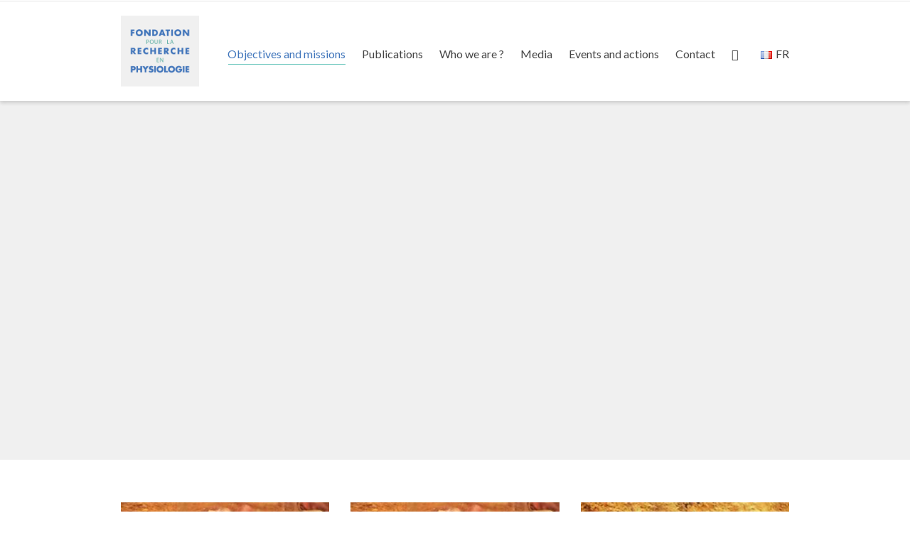

--- FILE ---
content_type: text/html; charset=UTF-8
request_url: https://fondationphysiologie.org/en/objectives-and-missions-of-the-foundation/
body_size: 21884
content:
<!DOCTYPE html>

<!--// OPEN HTML //-->
<html lang="en-US">

	<!--// OPEN HEAD //-->
	<head>
				
		<!--// SITE META //-->
		<meta charset="UTF-8" />	
		<meta name="viewport" content="width=device-width, initial-scale=1.0" />
				
		<!--// PINGBACK //-->
		<link rel="pingback" href="https://fondationphysiologie.org/xmlrpc.php" />

		<!--// WORDPRESS HEAD HOOK //-->
		    <script>
        writeCookie();
        function writeCookie()
        {
            the_cookie = document.cookie;
            if( the_cookie ){
                if( window.devicePixelRatio >= 2 ){
                    the_cookie = "pixel_ratio="+window.devicePixelRatio+";"+the_cookie;
                    document.cookie = the_cookie;
                }
            }
        }
    </script>
<meta name='robots' content='index, follow, max-image-preview:large, max-snippet:-1, max-video-preview:-1' />
	<style>img:is([sizes="auto" i], [sizes^="auto," i]) { contain-intrinsic-size: 3000px 1500px }</style>
	<link rel="alternate" href="https://fondationphysiologie.org/objectifs-et-missions-de-la-fondation/" hreflang="fr" />
<link rel="alternate" href="https://fondationphysiologie.org/en/objectives-and-missions-of-the-foundation/" hreflang="en" />

	<!-- This site is optimized with the Yoast SEO plugin v25.5 - https://yoast.com/wordpress/plugins/seo/ -->
	<title>Objectives and missions of the foundation | Foundation RESEARCH PHYSIOLOGY</title>
	<link rel="canonical" href="https://fondationphysiologie.org/en/objectives-and-missions-of-the-foundation/" />
	<meta property="og:locale" content="en_US" />
	<meta property="og:locale:alternate" content="fr_FR" />
	<meta property="og:type" content="article" />
	<meta property="og:title" content="Objectives and missions of the foundation | Foundation RESEARCH PHYSIOLOGY" />
	<meta property="og:url" content="https://fondationphysiologie.org/en/objectives-and-missions-of-the-foundation/" />
	<meta property="og:site_name" content="Foundation RESEARCH PHYSIOLOGY" />
	<meta property="article:modified_time" content="2020-02-25T05:13:10+00:00" />
	<meta name="twitter:card" content="summary_large_image" />
	<meta name="twitter:label1" content="Est. reading time" />
	<meta name="twitter:data1" content="3 minutes" />
	<script type="application/ld+json" class="yoast-schema-graph">{"@context":"https://schema.org","@graph":[{"@type":"WebPage","@id":"https://fondationphysiologie.org/en/objectives-and-missions-of-the-foundation/","url":"https://fondationphysiologie.org/en/objectives-and-missions-of-the-foundation/","name":"Objectives and missions of the foundation | Foundation RESEARCH PHYSIOLOGY","isPartOf":{"@id":"https://fondationphysiologie.org/en/#website"},"datePublished":"2015-10-12T10:57:01+00:00","dateModified":"2020-02-25T05:13:10+00:00","breadcrumb":{"@id":"https://fondationphysiologie.org/en/objectives-and-missions-of-the-foundation/#breadcrumb"},"inLanguage":"en-US","potentialAction":[{"@type":"ReadAction","target":["https://fondationphysiologie.org/en/objectives-and-missions-of-the-foundation/"]}]},{"@type":"BreadcrumbList","@id":"https://fondationphysiologie.org/en/objectives-and-missions-of-the-foundation/#breadcrumb","itemListElement":[{"@type":"ListItem","position":1,"name":"Accueil","item":"https://fondationphysiologie.org/en/"},{"@type":"ListItem","position":2,"name":"Objectives and missions of the foundation"}]},{"@type":"WebSite","@id":"https://fondationphysiologie.org/en/#website","url":"https://fondationphysiologie.org/en/","name":"Foundation RESEARCH PHYSIOLOGY","description":"Foundation for Research in Physiology","potentialAction":[{"@type":"SearchAction","target":{"@type":"EntryPoint","urlTemplate":"https://fondationphysiologie.org/en/?s={search_term_string}"},"query-input":{"@type":"PropertyValueSpecification","valueRequired":true,"valueName":"search_term_string"}}],"inLanguage":"en-US"}]}</script>
	<!-- / Yoast SEO plugin. -->


<link rel='dns-prefetch' href='//maps.google.com' />
<link rel='dns-prefetch' href='//fonts.googleapis.com' />
<link rel="alternate" type="application/rss+xml" title="Foundation RESEARCH PHYSIOLOGY &raquo; Feed" href="https://fondationphysiologie.org/en/feed/" />
<link rel="alternate" type="application/rss+xml" title="Foundation RESEARCH PHYSIOLOGY &raquo; Comments Feed" href="https://fondationphysiologie.org/en/comments/feed/" />
<script type="text/javascript">
/* <![CDATA[ */
window._wpemojiSettings = {"baseUrl":"https:\/\/s.w.org\/images\/core\/emoji\/16.0.1\/72x72\/","ext":".png","svgUrl":"https:\/\/s.w.org\/images\/core\/emoji\/16.0.1\/svg\/","svgExt":".svg","source":{"concatemoji":"https:\/\/fondationphysiologie.org\/wp-includes\/js\/wp-emoji-release.min.js?ver=6.8.3"}};
/*! This file is auto-generated */
!function(s,n){var o,i,e;function c(e){try{var t={supportTests:e,timestamp:(new Date).valueOf()};sessionStorage.setItem(o,JSON.stringify(t))}catch(e){}}function p(e,t,n){e.clearRect(0,0,e.canvas.width,e.canvas.height),e.fillText(t,0,0);var t=new Uint32Array(e.getImageData(0,0,e.canvas.width,e.canvas.height).data),a=(e.clearRect(0,0,e.canvas.width,e.canvas.height),e.fillText(n,0,0),new Uint32Array(e.getImageData(0,0,e.canvas.width,e.canvas.height).data));return t.every(function(e,t){return e===a[t]})}function u(e,t){e.clearRect(0,0,e.canvas.width,e.canvas.height),e.fillText(t,0,0);for(var n=e.getImageData(16,16,1,1),a=0;a<n.data.length;a++)if(0!==n.data[a])return!1;return!0}function f(e,t,n,a){switch(t){case"flag":return n(e,"\ud83c\udff3\ufe0f\u200d\u26a7\ufe0f","\ud83c\udff3\ufe0f\u200b\u26a7\ufe0f")?!1:!n(e,"\ud83c\udde8\ud83c\uddf6","\ud83c\udde8\u200b\ud83c\uddf6")&&!n(e,"\ud83c\udff4\udb40\udc67\udb40\udc62\udb40\udc65\udb40\udc6e\udb40\udc67\udb40\udc7f","\ud83c\udff4\u200b\udb40\udc67\u200b\udb40\udc62\u200b\udb40\udc65\u200b\udb40\udc6e\u200b\udb40\udc67\u200b\udb40\udc7f");case"emoji":return!a(e,"\ud83e\udedf")}return!1}function g(e,t,n,a){var r="undefined"!=typeof WorkerGlobalScope&&self instanceof WorkerGlobalScope?new OffscreenCanvas(300,150):s.createElement("canvas"),o=r.getContext("2d",{willReadFrequently:!0}),i=(o.textBaseline="top",o.font="600 32px Arial",{});return e.forEach(function(e){i[e]=t(o,e,n,a)}),i}function t(e){var t=s.createElement("script");t.src=e,t.defer=!0,s.head.appendChild(t)}"undefined"!=typeof Promise&&(o="wpEmojiSettingsSupports",i=["flag","emoji"],n.supports={everything:!0,everythingExceptFlag:!0},e=new Promise(function(e){s.addEventListener("DOMContentLoaded",e,{once:!0})}),new Promise(function(t){var n=function(){try{var e=JSON.parse(sessionStorage.getItem(o));if("object"==typeof e&&"number"==typeof e.timestamp&&(new Date).valueOf()<e.timestamp+604800&&"object"==typeof e.supportTests)return e.supportTests}catch(e){}return null}();if(!n){if("undefined"!=typeof Worker&&"undefined"!=typeof OffscreenCanvas&&"undefined"!=typeof URL&&URL.createObjectURL&&"undefined"!=typeof Blob)try{var e="postMessage("+g.toString()+"("+[JSON.stringify(i),f.toString(),p.toString(),u.toString()].join(",")+"));",a=new Blob([e],{type:"text/javascript"}),r=new Worker(URL.createObjectURL(a),{name:"wpTestEmojiSupports"});return void(r.onmessage=function(e){c(n=e.data),r.terminate(),t(n)})}catch(e){}c(n=g(i,f,p,u))}t(n)}).then(function(e){for(var t in e)n.supports[t]=e[t],n.supports.everything=n.supports.everything&&n.supports[t],"flag"!==t&&(n.supports.everythingExceptFlag=n.supports.everythingExceptFlag&&n.supports[t]);n.supports.everythingExceptFlag=n.supports.everythingExceptFlag&&!n.supports.flag,n.DOMReady=!1,n.readyCallback=function(){n.DOMReady=!0}}).then(function(){return e}).then(function(){var e;n.supports.everything||(n.readyCallback(),(e=n.source||{}).concatemoji?t(e.concatemoji):e.wpemoji&&e.twemoji&&(t(e.twemoji),t(e.wpemoji)))}))}((window,document),window._wpemojiSettings);
/* ]]> */
</script>
<style id='wp-emoji-styles-inline-css' type='text/css'>

	img.wp-smiley, img.emoji {
		display: inline !important;
		border: none !important;
		box-shadow: none !important;
		height: 1em !important;
		width: 1em !important;
		margin: 0 0.07em !important;
		vertical-align: -0.1em !important;
		background: none !important;
		padding: 0 !important;
	}
</style>
<link rel='stylesheet' id='wp-block-library-css' href='https://fondationphysiologie.org/wp-includes/css/dist/block-library/style.min.css?ver=6.8.3' type='text/css' media='all' />
<style id='classic-theme-styles-inline-css' type='text/css'>
/*! This file is auto-generated */
.wp-block-button__link{color:#fff;background-color:#32373c;border-radius:9999px;box-shadow:none;text-decoration:none;padding:calc(.667em + 2px) calc(1.333em + 2px);font-size:1.125em}.wp-block-file__button{background:#32373c;color:#fff;text-decoration:none}
</style>
<style id='global-styles-inline-css' type='text/css'>
:root{--wp--preset--aspect-ratio--square: 1;--wp--preset--aspect-ratio--4-3: 4/3;--wp--preset--aspect-ratio--3-4: 3/4;--wp--preset--aspect-ratio--3-2: 3/2;--wp--preset--aspect-ratio--2-3: 2/3;--wp--preset--aspect-ratio--16-9: 16/9;--wp--preset--aspect-ratio--9-16: 9/16;--wp--preset--color--black: #000000;--wp--preset--color--cyan-bluish-gray: #abb8c3;--wp--preset--color--white: #ffffff;--wp--preset--color--pale-pink: #f78da7;--wp--preset--color--vivid-red: #cf2e2e;--wp--preset--color--luminous-vivid-orange: #ff6900;--wp--preset--color--luminous-vivid-amber: #fcb900;--wp--preset--color--light-green-cyan: #7bdcb5;--wp--preset--color--vivid-green-cyan: #00d084;--wp--preset--color--pale-cyan-blue: #8ed1fc;--wp--preset--color--vivid-cyan-blue: #0693e3;--wp--preset--color--vivid-purple: #9b51e0;--wp--preset--gradient--vivid-cyan-blue-to-vivid-purple: linear-gradient(135deg,rgba(6,147,227,1) 0%,rgb(155,81,224) 100%);--wp--preset--gradient--light-green-cyan-to-vivid-green-cyan: linear-gradient(135deg,rgb(122,220,180) 0%,rgb(0,208,130) 100%);--wp--preset--gradient--luminous-vivid-amber-to-luminous-vivid-orange: linear-gradient(135deg,rgba(252,185,0,1) 0%,rgba(255,105,0,1) 100%);--wp--preset--gradient--luminous-vivid-orange-to-vivid-red: linear-gradient(135deg,rgba(255,105,0,1) 0%,rgb(207,46,46) 100%);--wp--preset--gradient--very-light-gray-to-cyan-bluish-gray: linear-gradient(135deg,rgb(238,238,238) 0%,rgb(169,184,195) 100%);--wp--preset--gradient--cool-to-warm-spectrum: linear-gradient(135deg,rgb(74,234,220) 0%,rgb(151,120,209) 20%,rgb(207,42,186) 40%,rgb(238,44,130) 60%,rgb(251,105,98) 80%,rgb(254,248,76) 100%);--wp--preset--gradient--blush-light-purple: linear-gradient(135deg,rgb(255,206,236) 0%,rgb(152,150,240) 100%);--wp--preset--gradient--blush-bordeaux: linear-gradient(135deg,rgb(254,205,165) 0%,rgb(254,45,45) 50%,rgb(107,0,62) 100%);--wp--preset--gradient--luminous-dusk: linear-gradient(135deg,rgb(255,203,112) 0%,rgb(199,81,192) 50%,rgb(65,88,208) 100%);--wp--preset--gradient--pale-ocean: linear-gradient(135deg,rgb(255,245,203) 0%,rgb(182,227,212) 50%,rgb(51,167,181) 100%);--wp--preset--gradient--electric-grass: linear-gradient(135deg,rgb(202,248,128) 0%,rgb(113,206,126) 100%);--wp--preset--gradient--midnight: linear-gradient(135deg,rgb(2,3,129) 0%,rgb(40,116,252) 100%);--wp--preset--font-size--small: 13px;--wp--preset--font-size--medium: 20px;--wp--preset--font-size--large: 36px;--wp--preset--font-size--x-large: 42px;--wp--preset--spacing--20: 0.44rem;--wp--preset--spacing--30: 0.67rem;--wp--preset--spacing--40: 1rem;--wp--preset--spacing--50: 1.5rem;--wp--preset--spacing--60: 2.25rem;--wp--preset--spacing--70: 3.38rem;--wp--preset--spacing--80: 5.06rem;--wp--preset--shadow--natural: 6px 6px 9px rgba(0, 0, 0, 0.2);--wp--preset--shadow--deep: 12px 12px 50px rgba(0, 0, 0, 0.4);--wp--preset--shadow--sharp: 6px 6px 0px rgba(0, 0, 0, 0.2);--wp--preset--shadow--outlined: 6px 6px 0px -3px rgba(255, 255, 255, 1), 6px 6px rgba(0, 0, 0, 1);--wp--preset--shadow--crisp: 6px 6px 0px rgba(0, 0, 0, 1);}:where(.is-layout-flex){gap: 0.5em;}:where(.is-layout-grid){gap: 0.5em;}body .is-layout-flex{display: flex;}.is-layout-flex{flex-wrap: wrap;align-items: center;}.is-layout-flex > :is(*, div){margin: 0;}body .is-layout-grid{display: grid;}.is-layout-grid > :is(*, div){margin: 0;}:where(.wp-block-columns.is-layout-flex){gap: 2em;}:where(.wp-block-columns.is-layout-grid){gap: 2em;}:where(.wp-block-post-template.is-layout-flex){gap: 1.25em;}:where(.wp-block-post-template.is-layout-grid){gap: 1.25em;}.has-black-color{color: var(--wp--preset--color--black) !important;}.has-cyan-bluish-gray-color{color: var(--wp--preset--color--cyan-bluish-gray) !important;}.has-white-color{color: var(--wp--preset--color--white) !important;}.has-pale-pink-color{color: var(--wp--preset--color--pale-pink) !important;}.has-vivid-red-color{color: var(--wp--preset--color--vivid-red) !important;}.has-luminous-vivid-orange-color{color: var(--wp--preset--color--luminous-vivid-orange) !important;}.has-luminous-vivid-amber-color{color: var(--wp--preset--color--luminous-vivid-amber) !important;}.has-light-green-cyan-color{color: var(--wp--preset--color--light-green-cyan) !important;}.has-vivid-green-cyan-color{color: var(--wp--preset--color--vivid-green-cyan) !important;}.has-pale-cyan-blue-color{color: var(--wp--preset--color--pale-cyan-blue) !important;}.has-vivid-cyan-blue-color{color: var(--wp--preset--color--vivid-cyan-blue) !important;}.has-vivid-purple-color{color: var(--wp--preset--color--vivid-purple) !important;}.has-black-background-color{background-color: var(--wp--preset--color--black) !important;}.has-cyan-bluish-gray-background-color{background-color: var(--wp--preset--color--cyan-bluish-gray) !important;}.has-white-background-color{background-color: var(--wp--preset--color--white) !important;}.has-pale-pink-background-color{background-color: var(--wp--preset--color--pale-pink) !important;}.has-vivid-red-background-color{background-color: var(--wp--preset--color--vivid-red) !important;}.has-luminous-vivid-orange-background-color{background-color: var(--wp--preset--color--luminous-vivid-orange) !important;}.has-luminous-vivid-amber-background-color{background-color: var(--wp--preset--color--luminous-vivid-amber) !important;}.has-light-green-cyan-background-color{background-color: var(--wp--preset--color--light-green-cyan) !important;}.has-vivid-green-cyan-background-color{background-color: var(--wp--preset--color--vivid-green-cyan) !important;}.has-pale-cyan-blue-background-color{background-color: var(--wp--preset--color--pale-cyan-blue) !important;}.has-vivid-cyan-blue-background-color{background-color: var(--wp--preset--color--vivid-cyan-blue) !important;}.has-vivid-purple-background-color{background-color: var(--wp--preset--color--vivid-purple) !important;}.has-black-border-color{border-color: var(--wp--preset--color--black) !important;}.has-cyan-bluish-gray-border-color{border-color: var(--wp--preset--color--cyan-bluish-gray) !important;}.has-white-border-color{border-color: var(--wp--preset--color--white) !important;}.has-pale-pink-border-color{border-color: var(--wp--preset--color--pale-pink) !important;}.has-vivid-red-border-color{border-color: var(--wp--preset--color--vivid-red) !important;}.has-luminous-vivid-orange-border-color{border-color: var(--wp--preset--color--luminous-vivid-orange) !important;}.has-luminous-vivid-amber-border-color{border-color: var(--wp--preset--color--luminous-vivid-amber) !important;}.has-light-green-cyan-border-color{border-color: var(--wp--preset--color--light-green-cyan) !important;}.has-vivid-green-cyan-border-color{border-color: var(--wp--preset--color--vivid-green-cyan) !important;}.has-pale-cyan-blue-border-color{border-color: var(--wp--preset--color--pale-cyan-blue) !important;}.has-vivid-cyan-blue-border-color{border-color: var(--wp--preset--color--vivid-cyan-blue) !important;}.has-vivid-purple-border-color{border-color: var(--wp--preset--color--vivid-purple) !important;}.has-vivid-cyan-blue-to-vivid-purple-gradient-background{background: var(--wp--preset--gradient--vivid-cyan-blue-to-vivid-purple) !important;}.has-light-green-cyan-to-vivid-green-cyan-gradient-background{background: var(--wp--preset--gradient--light-green-cyan-to-vivid-green-cyan) !important;}.has-luminous-vivid-amber-to-luminous-vivid-orange-gradient-background{background: var(--wp--preset--gradient--luminous-vivid-amber-to-luminous-vivid-orange) !important;}.has-luminous-vivid-orange-to-vivid-red-gradient-background{background: var(--wp--preset--gradient--luminous-vivid-orange-to-vivid-red) !important;}.has-very-light-gray-to-cyan-bluish-gray-gradient-background{background: var(--wp--preset--gradient--very-light-gray-to-cyan-bluish-gray) !important;}.has-cool-to-warm-spectrum-gradient-background{background: var(--wp--preset--gradient--cool-to-warm-spectrum) !important;}.has-blush-light-purple-gradient-background{background: var(--wp--preset--gradient--blush-light-purple) !important;}.has-blush-bordeaux-gradient-background{background: var(--wp--preset--gradient--blush-bordeaux) !important;}.has-luminous-dusk-gradient-background{background: var(--wp--preset--gradient--luminous-dusk) !important;}.has-pale-ocean-gradient-background{background: var(--wp--preset--gradient--pale-ocean) !important;}.has-electric-grass-gradient-background{background: var(--wp--preset--gradient--electric-grass) !important;}.has-midnight-gradient-background{background: var(--wp--preset--gradient--midnight) !important;}.has-small-font-size{font-size: var(--wp--preset--font-size--small) !important;}.has-medium-font-size{font-size: var(--wp--preset--font-size--medium) !important;}.has-large-font-size{font-size: var(--wp--preset--font-size--large) !important;}.has-x-large-font-size{font-size: var(--wp--preset--font-size--x-large) !important;}
:where(.wp-block-post-template.is-layout-flex){gap: 1.25em;}:where(.wp-block-post-template.is-layout-grid){gap: 1.25em;}
:where(.wp-block-columns.is-layout-flex){gap: 2em;}:where(.wp-block-columns.is-layout-grid){gap: 2em;}
:root :where(.wp-block-pullquote){font-size: 1.5em;line-height: 1.6;}
</style>
<link rel='stylesheet' id='contact-form-7-css' href='https://fondationphysiologie.org/wp-content/plugins/contact-form-7/includes/css/styles.css?ver=6.1' type='text/css' media='all' />
<link rel='stylesheet' id='dante-google-fonts-css' href='https://fonts.googleapis.com/css?family=Lato:400|Roboto:700|Lato:400&#038;subset' type='text/css' media='all' />
<link rel='stylesheet' id='bootstrap-css' href='https://fondationphysiologie.org/wp-content/themes/dante/css/bootstrap.min.css' type='text/css' media='all' />
<link rel='stylesheet' id='font-awesome-v5-css' href='https://fondationphysiologie.org/wp-content/themes/dante/css/font-awesome.min.css?ver=5.10.1' type='text/css' media='all' />
<link rel='stylesheet' id='font-awesome-v4shims-css' href='https://fondationphysiologie.org/wp-content/themes/dante/css/v4-shims.min.css' type='text/css' media='all' />
<link rel='stylesheet' id='ssgizmo-css' href='https://fondationphysiologie.org/wp-content/themes/dante/css/ss-gizmo.css' type='text/css' media='all' />
<link rel='stylesheet' id='sf-main-css' href='https://fondationphysiologie.org/wp-content/themes/dante/style.css' type='text/css' media='all' />
<link rel='stylesheet' id='sf-responsive-css' href='https://fondationphysiologie.org/wp-content/themes/dante/css/responsive.css' type='text/css' media='all' />
<script type="text/javascript" src="https://fondationphysiologie.org/wp-includes/js/jquery/jquery.min.js?ver=3.7.1" id="jquery-core-js"></script>
<script type="text/javascript" src="https://fondationphysiologie.org/wp-includes/js/jquery/jquery-migrate.min.js?ver=3.4.1" id="jquery-migrate-js"></script>
<link rel="https://api.w.org/" href="https://fondationphysiologie.org/wp-json/" /><link rel="alternate" title="JSON" type="application/json" href="https://fondationphysiologie.org/wp-json/wp/v2/pages/524" /><meta name="generator" content="WordPress 6.8.3" />
<link rel='shortlink' href='https://fondationphysiologie.org/?p=524' />
<link rel="alternate" title="oEmbed (JSON)" type="application/json+oembed" href="https://fondationphysiologie.org/wp-json/oembed/1.0/embed?url=https%3A%2F%2Ffondationphysiologie.org%2Fen%2Fobjectives-and-missions-of-the-foundation%2F" />
<link rel="alternate" title="oEmbed (XML)" type="text/xml+oembed" href="https://fondationphysiologie.org/wp-json/oembed/1.0/embed?url=https%3A%2F%2Ffondationphysiologie.org%2Fen%2Fobjectives-and-missions-of-the-foundation%2F&#038;format=xml" />
			<script type="text/javascript">
			var ajaxurl = 'https://fondationphysiologie.org/wp-admin/admin-ajax.php';
			</script>
		<style type="text/css">
@media only screen and (min-width: 1200px) {
				.header-overlay .header-wrap {
				margin-left: -485px;
				max-width: 970px;
				}
				#header .is-sticky .sticky-header, .boxed-layout #header-section.header-3 #header .is-sticky .sticky-header, .boxed-layout #header-section.header-4 #header .is-sticky .sticky-header, .boxed-layout #header-section.header-5 #header .is-sticky .sticky-header {
					max-width: 940px;
				}
				nav.mega-menu li .mega .sub, nav.mega-menu li .mega .sub > .row {
					width: 940px!important;
				}
				.container {
				width: 970px;
				}
				.span12 {
				  width: 940px;
				}
				.span11 {
				  width: 860px;
				}
				.span10 {
				  width: 779px;
				}
				.span9 {
				  width: 698px;
				}
				.span8 {
				  width: 617px;
				}
				.span7 {
				  width: 536px;
				}
				.span6 {
				  width: 455px;
				}
				.span5 {
				  width: 374px;
				}
				.span4 {
				  width: 293px;
				}
				.span3 {
				  width: 212px;
				}
				.span2 {
				  width: 131px;
				}
				.span1 {
				  width: 50px;
				}
				.span-third {
					width: 193px;
				}
				.span-twothirds {
					width: 407px;
				}
				.span-bs-quarter {
					width: 100px;
				}
				.span-bs-threequarter {
					width: 340px;
				}

				/* PRODUCTS */
				body .has-no-sidebar ul.products li.product {
					width: 212px;
					float: left;
				}
				body .has-one-sidebar ul.products li.product {
					width: 140px;
				}
				body.woocommerce .has-no-sidebar ul.products li.product, body.woocommerce .has-one-sidebar ul.products li.product {
					width: 212px
				}
				body .has-one-sidebar .products-standard.span8 ul.products li.product {
					width: 193px;
				}
				body .has-both-sidebars ul.products li.product {
					width: 220px;
				}
				body .has-no-sidebar .products-mini ul.products li.product {
					width: 140px;
				}
				body .has-one-sidebar .products-mini ul.products li.product {
					width: 140px;
				}
				body .has-both-sidebars .products-mini ul.products li.product {
					width: 140px;
				}
				body.woocommerce .has-no-sidebar ul.products li.product {
					width: 212px;
				}
				body.woocommerce .has-one-sidebar ul.products li.product {
					width: 219px;
				}
				body.woocommerce .has-both-sidebars ul.products li.product {
					width: 217px;
				}
				}
				body, p, #commentform label, .contact-form label {font-size: 16px;line-height: 22px;}h1 {font-size: 36px;line-height: 44px;}h2 {font-size: 28px;line-height: 30px;}h3, .blog-item .quote-excerpt {font-size: 24px;line-height: 24px;}h4, .body-content.quote, #respond-wrap h3, #respond h3 {font-size: 18px;line-height: 20px;}h5 {font-size: 16px;line-height: 18px;}h6 {font-size: 12px;line-height: 16px;}nav .menu li {font-size: 16px;}::selection, ::-moz-selection {background-color: #3f75bb; color: #fff;}.recent-post figure, span.highlighted, span.dropcap4, .loved-item:hover .loved-count, .flickr-widget li, .portfolio-grid li, input[type="submit"], .wpcf7 input.wpcf7-submit[type="submit"], .gform_wrapper input[type="submit"], .mymail-form input[type="submit"], .woocommerce-page nav.woocommerce-pagination ul li span.current, .woocommerce nav.woocommerce-pagination ul li span.current, figcaption .product-added, .woocommerce .wc-new-badge, .yith-wcwl-wishlistexistsbrowse a, .yith-wcwl-wishlistaddedbrowse a, .woocommerce .widget_layered_nav ul li.chosen > *, .woocommerce .widget_layered_nav_filters ul li a, .sticky-post-icon, .fw-video-close:hover {background-color: #3f75bb!important; color: #ffffff;}a:hover, a:focus, #sidebar a:hover, .pagination-wrap a:hover, .carousel-nav a:hover, .portfolio-pagination div:hover > i, #footer a:hover, #copyright a, .beam-me-up a:hover span, .portfolio-item .portfolio-item-permalink, .read-more-link, .blog-item .read-more, .blog-item-details a:hover, .author-link, #reply-title small a, #respond .form-submit input:hover, span.dropcap2, .spb_divider.go_to_top a, love-it-wrapper:hover .love-it, .love-it-wrapper:hover span.love-count, .love-it-wrapper .loved, .comments-likes .loved span.love-count, .comments-likes a:hover i, .comments-likes .love-it-wrapper:hover a i, .comments-likes a:hover span, .love-it-wrapper:hover a i, .item-link:hover, #header-translation p a, #swift-slider .flex-caption-large h1 a:hover, .wooslider .slide-title a:hover, .caption-details-inner .details span > a, .caption-details-inner .chart span, .caption-details-inner .chart i, #swift-slider .flex-caption-large .chart i, #breadcrumbs a:hover, .ui-widget-content a:hover, .yith-wcwl-add-button a:hover, #product-img-slider li a.zoom:hover, .woocommerce .star-rating span, .article-body-wrap .share-links a:hover, ul.member-contact li a:hover, .price ins, .bag-product a.remove:hover, .bag-product-title a:hover, #back-to-top:hover,  ul.member-contact li a:hover, .fw-video-link-image:hover i, .ajax-search-results .all-results:hover, .search-result h5 a:hover .ui-state-default a:hover {color: #6dc7bd;}.carousel-wrap > a:hover, #mobile-menu ul li:hover > a {color: #3f75bb!important;}.comments-likes a:hover span, .comments-likes a:hover i {color: #3f75bb!important;}.read-more i:before, .read-more em:before {color: #3f75bb;}input[type="text"]:focus, input[type="email"]:focus, input[type="tel"]:focus, textarea:focus, .bypostauthor .comment-wrap .comment-avatar,.search-form input:focus, .wpcf7 input:focus, .wpcf7 textarea:focus, .ginput_container input:focus, .ginput_container textarea:focus, .mymail-form input:focus, .mymail-form textarea:focus {border-color: #3f75bb!important;}nav .menu ul li:first-child:after,.navigation a:hover > .nav-text, .returning-customer a:hover {border-bottom-color: #3f75bb;}nav .menu ul ul li:first-child:after {border-right-color: #3f75bb;}.spb_impact_text .spb_call_text {border-left-color: #3f75bb;}.spb_impact_text .spb_button span {color: #fff;}#respond .form-submit input#submit {border-color: #e4e4e4;background-color: #FFFFFF;}#respond .form-submit input#submit:hover {border-color: #3f75bb;background-color: #3f75bb;color: #ffffff;}.woocommerce .free-badge, .my-account-login-wrap .login-wrap form.login p.form-row input[type="submit"], .woocommerce .my-account-login-wrap form input[type="submit"] {background-color: #2e2e36; color: #ffffff;}a[rel="tooltip"], ul.member-contact li a, .blog-item-details a, .post-info a, a.text-link, .tags-wrap .tags a, .logged-in-as a, .comment-meta-actions .edit-link, .comment-meta-actions .comment-reply, .read-more {border-color: #3f75bb;}.super-search-go {border-color: #3f75bb!important;}.super-search-go:hover {background: #3f75bb!important;border-color: #3f75bb!important;}body {color: #000099;}.pagination-wrap a, .search-pagination a {color: #000099;}.layout-boxed #header-search, .layout-boxed #super-search, body > .sf-super-search {background-color: #ffffff;}body {background-color: #ffffff;background-size: auto;}#main-container, .tm-toggle-button-wrap a {background-color: #FFFFFF;}a, .ui-widget-content a {color: #3f75bb;}.pagination-wrap li a:hover, ul.bar-styling li:not(.selected) > a:hover, ul.bar-styling li > .comments-likes:hover, ul.page-numbers li > a:hover, ul.page-numbers li > span.current {color: #ffffff!important;background: #3f75bb;border-color: #3f75bb;}ul.bar-styling li > .comments-likes:hover * {color: #ffffff!important;}.pagination-wrap li a, .pagination-wrap li span, .pagination-wrap li span.expand, ul.bar-styling li > a, ul.bar-styling li > div, ul.page-numbers li > a, ul.page-numbers li > span, .curved-bar-styling, ul.bar-styling li > form input {border-color: #e4e4e4;}ul.bar-styling li > a, ul.bar-styling li > span, ul.bar-styling li > div, ul.bar-styling li > form input {background-color: #FFFFFF;}input[type="text"], input[type="password"], input[type="email"], input[type="tel"], textarea, select {border-color: #e4e4e4;background: #f7f7f7;}textarea:focus, input:focus {border-color: #999!important;}.modal-header {background: #f7f7f7;}.recent-post .post-details, .team-member .team-member-position, .portfolio-item h5.portfolio-subtitle, .mini-items .blog-item-details, .standard-post-content .blog-item-details, .masonry-items .blog-item .blog-item-details, .jobs > li .job-date, .search-item-content time, .search-item-content span, .blog-item-details a, .portfolio-details-wrap .date,  .portfolio-details-wrap .tags-link-wrap {color: #222222;}ul.bar-styling li.facebook > a:hover {color: #fff!important;background: #3b5998;border-color: #3b5998;}ul.bar-styling li.twitter > a:hover {color: #fff!important;background: #4099FF;border-color: #4099FF;}ul.bar-styling li.google-plus > a:hover {color: #fff!important;background: #d34836;border-color: #d34836;}ul.bar-styling li.pinterest > a:hover {color: #fff!important;background: #cb2027;border-color: #cb2027;}#header-search input, #header-search a, .super-search-close, #header-search i.ss-search {color: #fff;}#header-search a:hover, .super-search-close:hover {color: #3f75bb;}.sf-super-search, .spb_supersearch_widget.asset-bg {background-color: #2e2e36;}.sf-super-search .search-options .ss-dropdown > span, .sf-super-search .search-options input {color: #3f75bb; border-bottom-color: #3f75bb;}.sf-super-search .search-options .ss-dropdown ul li .fa-check {color: #3f75bb;}.sf-super-search-go:hover, .sf-super-search-close:hover { background-color: #3f75bb; border-color: #3f75bb; color: #ffffff;}#top-bar {background: #1dc6df; color: #ffffff;}#top-bar .tb-welcome {border-color: #f7f7f7;}#top-bar a {color: #ffffff;}#top-bar .menu li {border-left-color: #f7f7f7; border-right-color: #f7f7f7;}#top-bar .menu > li > a, #top-bar .menu > li.parent:after {color: #ffffff;}#top-bar .menu > li > a:hover, #top-bar a:hover {color: #1dc6df;}#top-bar .show-menu {background-color: #f7f7f7;color: #2e2e36;}#header-languages .current-language {background: #ffffff; color: #3f75bb;}#header-section:before, #header .is-sticky .sticky-header, #header-section .is-sticky #main-nav.sticky-header, #header-section.header-6 .is-sticky #header.sticky-header, .ajax-search-wrap {background-color: #ffffff;background: -webkit-gradient(linear, 0% 0%, 0% 100%, from(#ffffff), to(#ffffff));background: -webkit-linear-gradient(top, #ffffff, #ffffff);background: -moz-linear-gradient(top, #ffffff, #ffffff);background: -ms-linear-gradient(top, #ffffff, #ffffff);background: -o-linear-gradient(top, #ffffff, #ffffff);}#logo img {padding-top: 0px;padding-bottom: 0px;}#logo {height: 100px!important;}#logo img {height: 100px;min-height:100px;}.header-container > .row, .header-5 header .container > .row, .header-6 header > .container > .row {height: 120px;}@media only screen and (max-width: 991px) {#logo img {max-height:100px;}}.sticky-header-resized #logo {height: 90px!important;}.sticky-header-resized #logo img {height: 90px;}.header-container.sticky-header-resized > .row, .header-5 header .container.sticky-header-resized > .row, .header-6 header > .container.sticky-header-resized > .row, .sticky-header-resized .header-container > .row {height: 110px;}#header-section .header-menu .menu li, #mini-header .header-right nav .menu li {border-left-color: #e4e4e4;}#header-section #main-nav {border-top-color: #e4e4e4;}#top-header {border-bottom-color: #e4e4e4;}#top-header {border-bottom-color: #e4e4e4;}#top-header .th-right > nav .menu li, .ajax-search-wrap:after {border-bottom-color: #e4e4e4;}.header-3 .header-right, .header-4 .header-right, .header-5 .header-right, .header-6 .header-right,  .header-7 .header-right {margin-top: 33px;}.ajax-search-wrap, .ajax-search-results, .search-result-pt .search-result {border-color: #e4e4e4;}.page-content {border-bottom-color: #e4e4e4;}.ajax-search-wrap input[type="text"], .search-result-pt h6, .no-search-results h6, .search-result h5 a {color: #444444;}@media only screen and (max-width: 991px) {
			.naked-header #header-section, .naked-header #header-section:before, .naked-header #header .is-sticky .sticky-header, .naked-header .is-sticky #header.sticky-header {background-color: #ffffff;background: -webkit-gradient(linear, 0% 0%, 0% 100%, from(#ffffff), to(#ffffff));background: -webkit-linear-gradient(top, #ffffff, #ffffff);background: -moz-linear-gradient(top, #ffffff, #ffffff);background: -ms-linear-gradient(top, #ffffff, #ffffff);background: -o-linear-gradient(top, #ffffff, #ffffff);}
			}nav#main-navigation .menu > li > a span.nav-line {background-color: #6dc7bd;}.show-menu {background-color: #2e2e36;color: #ffffff;}nav .menu > li:before {background: #6dc7bd;}nav .menu .sub-menu .parent > a:after {border-left-color: #6dc7bd;}nav .menu ul.sub-menu {background-color: #e7e7e8;}nav .menu ul.sub-menu li {border-bottom-color: #f0f0f0;border-bottom-style: solid;}nav.mega-menu li .mega .sub .sub-menu, nav.mega-menu li .mega .sub .sub-menu li, nav.mega-menu li .sub-container.non-mega li, nav.mega-menu li .sub li.mega-hdr {border-top-color: #f0f0f0;border-top-style: solid;}nav.mega-menu li .sub li.mega-hdr {border-right-color: #f0f0f0;border-right-style: solid;}nav .menu > li.menu-item > a, nav .menu > li.menu-item.indicator-disabled > a, #menubar-controls a, nav.search-nav .menu>li>a, .naked-header .is-sticky nav .menu > li a {color: #444444;}nav .menu > li.menu-item:hover > a {color: #3f75bb;}nav .menu ul.sub-menu li.menu-item > a, nav .menu ul.sub-menu li > span, #top-bar nav .menu ul li > a {color: #3f75bb;}nav .menu ul.sub-menu li.menu-item:hover > a {color: #6dc7bd!important; background: #ffffff;}nav .menu li.parent > a:after, nav .menu li.parent > a:after:hover {color: #aaa;}nav .menu li.current-menu-ancestor > a, nav .menu li.current-menu-item > a, #mobile-menu .menu ul li.current-menu-item > a, nav .menu li.current-scroll-item > a {color: #3f75bb;}nav .menu ul li.current-menu-ancestor > a, nav .menu ul li.current-menu-item > a {color: #3f75bb; background: #ffffff;}#main-nav .header-right ul.menu > li, .wishlist-item {border-left-color: #f0f0f0;}#nav-search, #mini-search {background: #1dc6df;}#nav-search a, #mini-search a {color: #ffffff;}.bag-header, .bag-product, .bag-empty, .wishlist-empty {border-color: #f0f0f0;}.bag-buttons a.sf-button.bag-button, .bag-buttons a.sf-button.wishlist-button, .bag-buttons a.sf-button.guest-button {background-color: #e4e4e4; color: #000099!important;}.bag-buttons a.checkout-button, .bag-buttons a.create-account-button, .woocommerce input.button.alt, .woocommerce .alt-button, .woocommerce button.button.alt, .woocommerce #account_details .login form p.form-row input[type="submit"], #login-form .modal-body form.login p.form-row input[type="submit"] {background: #2e2e36; color: #ffffff;}.woocommerce .button.update-cart-button:hover, .woocommerce #account_details .login form p.form-row input[type="submit"]:hover, #login-form .modal-body form.login p.form-row input[type="submit"]:hover {background: #3f75bb; color: #ffffff;}.woocommerce input.button.alt:hover, .woocommerce .alt-button:hover, .woocommerce button.button.alt:hover {background: #3f75bb; color: #ffffff;}.shopping-bag:before, nav .menu ul.sub-menu li:first-child:before {border-bottom-color: #6dc7bd;}nav ul.menu > li.menu-item.sf-menu-item-btn > a {background-color: #3f75bb;color: #444444;}nav ul.menu > li.menu-item.sf-menu-item-btn:hover > a {color: #3f75bb;background-color: #444444;}#base-promo {background-color: #e4e4e4;}#base-promo > p, #base-promo.footer-promo-text > a, #base-promo.footer-promo-arrow > a {color: #222;}#base-promo.footer-promo-arrow:hover, #base-promo.footer-promo-text:hover {background-color: #3f75bb;color: #ffffff;}#base-promo.footer-promo-arrow:hover > *, #base-promo.footer-promo-text:hover > * {color: #ffffff;}.page-heading {background-color: #f7f7f7;border-bottom-color: #e4e4e4;}.page-heading h1, .page-heading h3 {color: #222222;}#breadcrumbs {color: #333333;}#breadcrumbs a, #breadcrumb i {color: #333333;}body, input[type="text"], input[type="password"], input[type="email"], textarea, select, .ui-state-default a {color: #000099;}h1, h1 a {color: #000099;}h2, h2 a {color: #000099;}h3, h3 a {color: #000099;}h4, h4 a, .carousel-wrap > a {color: #000099;}h5, h5 a {color: #000099;}h6, h6 a {color: #000099;}.spb_impact_text .spb_call_text, .impact-text, .impact-text-large {color: #000099;}.read-more i, .read-more em {color: transparent;}.pb-border-bottom, .pb-border-top, .read-more-button {border-color: #e4e4e4;}#swift-slider ul.slides {background: #2e2e36;}#swift-slider .flex-caption .flex-caption-headline {background: #FFFFFF;}#swift-slider .flex-caption .flex-caption-details .caption-details-inner {background: #FFFFFF; border-bottom: #e4e4e4}#swift-slider .flex-caption-large, #swift-slider .flex-caption-large h1 a {color: #ffffff;}#swift-slider .flex-caption h4 i {line-height: 20px;}#swift-slider .flex-caption-large .comment-chart i {color: #ffffff;}#swift-slider .flex-caption-large .loveit-chart span {color: #3f75bb;}#swift-slider .flex-caption-large a {color: #3f75bb;}#swift-slider .flex-caption .comment-chart i, #swift-slider .flex-caption .comment-chart span {color: #2e2e36;}figure.animated-overlay figcaption {background-color: #3f75bb;}
figure.animated-overlay figcaption .thumb-info h4, figure.animated-overlay figcaption .thumb-info h5, figcaption .thumb-info-excerpt p {color: #ffffff;}figure.animated-overlay figcaption .thumb-info i {background: #2e2e36; color: #ffffff;}figure:hover .overlay {box-shadow: inset 0 0 0 500px #3f75bb;}h4.spb-heading span:before, h4.spb-heading span:after, h3.spb-heading span:before, h3.spb-heading span:after, h4.lined-heading span:before, h4.lined-heading span:after {border-color: #e4e4e4}h4.spb-heading:before, h3.spb-heading:before, h4.lined-heading:before {border-top-color: #e4e4e4}.spb_parallax_asset h4.spb-heading {border-bottom-color: #000099}.testimonials.carousel-items li .testimonial-text {background-color: #f7f7f7;}.sidebar .widget-heading h4 {color: #000099;}.widget ul li, .widget.widget_lip_most_loved_widget li {border-color: #e4e4e4;}.widget.widget_lip_most_loved_widget li {background: #FFFFFF; border-color: #e4e4e4;}.widget_lip_most_loved_widget .loved-item > span {color: #222222;}.widget_search form input {background: #FFFFFF;}.widget .wp-tag-cloud li a {background: #f7f7f7; border-color: #e4e4e4;}.widget .tagcloud a:hover, .widget ul.wp-tag-cloud li:hover > a {background-color: #3f75bb; color: #ffffff;}.loved-item .loved-count > i {color: #000099;background: #e4e4e4;}.subscribers-list li > a.social-circle {color: #ffffff;background: #2e2e36;}.subscribers-list li:hover > a.social-circle {color: #fbfbfb;background: #3f75bb;}.sidebar .widget_categories ul > li a, .sidebar .widget_archive ul > li a, .sidebar .widget_nav_menu ul > li a, .sidebar .widget_meta ul > li a, .sidebar .widget_recent_entries ul > li, .widget_product_categories ul > li a, .widget_layered_nav ul > li a {color: #3f75bb;}.sidebar .widget_categories ul > li a:hover, .sidebar .widget_archive ul > li a:hover, .sidebar .widget_nav_menu ul > li a:hover, .widget_nav_menu ul > li.current-menu-item a, .sidebar .widget_meta ul > li a:hover, .sidebar .widget_recent_entries ul > li a:hover, .widget_product_categories ul > li a:hover, .widget_layered_nav ul > li a:hover {color: #3f75bb;}#calendar_wrap caption {border-bottom-color: #2e2e36;}.sidebar .widget_calendar tbody tr > td a {color: #ffffff;background-color: #2e2e36;}.sidebar .widget_calendar tbody tr > td a:hover {background-color: #3f75bb;}.sidebar .widget_calendar tfoot a {color: #2e2e36;}.sidebar .widget_calendar tfoot a:hover {color: #3f75bb;}.widget_calendar #calendar_wrap, .widget_calendar th, .widget_calendar tbody tr > td, .widget_calendar tbody tr > td.pad {border-color: #e4e4e4;}.widget_sf_infocus_widget .infocus-item h5 a {color: #2e2e36;}.widget_sf_infocus_widget .infocus-item h5 a:hover {color: #3f75bb;}.sidebar .widget hr {border-color: #e4e4e4;}.widget ul.flickr_images li a:after, .portfolio-grid li a:after {color: #ffffff;}.slideout-filter .select:after {background: #FFFFFF;}.slideout-filter ul li a {color: #ffffff;}.slideout-filter ul li a:hover {color: #3f75bb;}.slideout-filter ul li.selected a {color: #ffffff;background: #3f75bb;}ul.portfolio-filter-tabs li.selected a {background: #f7f7f7;}.spb_blog_widget .filter-wrap {background-color: #222;}.portfolio-item {border-bottom-color: #e4e4e4;}.masonry-items .portfolio-item-details {background: #f7f7f7;}.spb_portfolio_carousel_widget .portfolio-item {background: #FFFFFF;}.spb_portfolio_carousel_widget .portfolio-item h4.portfolio-item-title a > i {line-height: 20px;}.masonry-items .blog-item .blog-details-wrap:before {background-color: #f7f7f7;}.masonry-items .portfolio-item figure {border-color: #e4e4e4;}.portfolio-details-wrap span span {color: #666;}.share-links > a:hover {color: #3f75bb;}.blog-aux-options li.selected a {background: #3f75bb;border-color: #3f75bb;color: #ffffff;}.blog-filter-wrap .aux-list li:hover {border-bottom-color: transparent;}.blog-filter-wrap .aux-list li:hover a {color: #ffffff;background: #3f75bb;}.mini-blog-item-wrap, .mini-items .mini-alt-wrap, .mini-items .mini-alt-wrap .quote-excerpt, .mini-items .mini-alt-wrap .link-excerpt, .masonry-items .blog-item .quote-excerpt, .masonry-items .blog-item .link-excerpt, .standard-post-content .quote-excerpt, .standard-post-content .link-excerpt, .timeline, .post-info, .body-text .link-pages, .page-content .link-pages {border-color: #e4e4e4;}.post-info, .article-body-wrap .share-links .share-text, .article-body-wrap .share-links a {color: #222222;}.standard-post-date {background: #e4e4e4;}.standard-post-content {background: #f7f7f7;}.format-quote .standard-post-content:before, .standard-post-content.no-thumb:before {border-left-color: #f7f7f7;}.search-item-img .img-holder {background: #f7f7f7;border-color:#e4e4e4;}.masonry-items .blog-item .masonry-item-wrap {background: #f7f7f7;}.mini-items .blog-item-details, .share-links, .single-portfolio .share-links, .single .pagination-wrap, ul.portfolio-filter-tabs li a {border-color: #e4e4e4;}.related-item figure {background-color: #2e2e36; color: #ffffff}.required {color: #ee3c59;}.comments-likes a i, .comments-likes a span, .comments-likes .love-it-wrapper a i, .comments-likes span.love-count, .share-links ul.bar-styling > li > a {color: #222222;}#respond .form-submit input:hover {color: #fff!important;}.recent-post {background: #FFFFFF;}.recent-post .post-item-details {border-top-color: #e4e4e4;color: #e4e4e4;}.post-item-details span, .post-item-details a, .post-item-details .comments-likes a i, .post-item-details .comments-likes a span {color: #222222;}.sf-button.accent {color: #ffffff; background-color: #3f75bb;}.sf-button.sf-icon-reveal.accent {color: #ffffff!important; background-color: #3f75bb!important;}.sf-button.accent:hover {background-color: #2e2e36;color: #ffffff;}a.sf-button, a.sf-button:hover, #footer a.sf-button:hover {background-image: none;color: #fff!important;}a.sf-button.gold, a.sf-button.gold:hover, a.sf-button.lightgrey, a.sf-button.lightgrey:hover, a.sf-button.white, a.sf-button.white:hover {color: #222!important;}a.sf-button.transparent-dark {color: #000099!important;}a.sf-button.transparent-light:hover, a.sf-button.transparent-dark:hover {color: #3f75bb!important;} input[type="submit"], .wpcf7 input.wpcf7-submit[type="submit"], .gform_wrapper input[type="submit"], .mymail-form input[type="submit"] {color: #fff;}input[type="submit"]:hover, .wpcf7 input.wpcf7-submit[type="submit"]:hover, .gform_wrapper input[type="submit"]:hover, .mymail-form input[type="submit"]:hover {background-color: #2e2e36!important;color: #ffffff;}input[type="text"], input[type="email"], input[type="password"], textarea, select, .wpcf7 input[type="text"], .wpcf7 input[type="email"], .wpcf7 textarea, .wpcf7 select, .ginput_container input[type="text"], .ginput_container input[type="email"], .ginput_container textarea, .ginput_container select, .mymail-form input[type="text"], .mymail-form input[type="email"], .mymail-form textarea, .mymail-form select {background: #f7f7f7; border-color: #e4e4e4;}.sf-icon {color: #1dc6df;}.sf-icon-cont {border-color: rgba(29,198,223,0.5);}.sf-icon-cont:hover, .sf-hover .sf-icon-cont, .sf-icon-box[class*="icon-box-boxed-"] .sf-icon-cont, .sf-hover .sf-icon-box-hr {background-color: #1dc6df;}.sf-icon-box[class*="sf-icon-box-boxed-"] .sf-icon-cont:after {border-top-color: #1dc6df;border-left-color: #1dc6df;}.sf-icon-cont:hover .sf-icon, .sf-hover .sf-icon-cont .sf-icon, .sf-icon-box.sf-icon-box-boxed-one .sf-icon, .sf-icon-box.sf-icon-box-boxed-three .sf-icon {color: #ffffff;}.sf-icon-box-animated .front {background: #f7f7f7; border-color: #e4e4e4;}.sf-icon-box-animated .front h3 {color: #000099!important;}.sf-icon-box-animated .back {background: #3f75bb; border-color: #3f75bb;}.sf-icon-box-animated .back, .sf-icon-box-animated .back h3 {color: #ffffff!important;}.sf-icon-accent.sf-icon-cont, .sf-icon-accent > i, i.sf-icon-accent {color: #3f75bb;}.sf-icon-cont.sf-icon-accent {border-color: #3f75bb;}.sf-icon-cont.sf-icon-accent:hover, .sf-hover .sf-icon-cont.sf-icon-accent, .sf-icon-box[class*="icon-box-boxed-"] .sf-icon-cont.sf-icon-accent, .sf-hover .sf-icon-box-hr.sf-icon-accent {background-color: #3f75bb;}.sf-icon-box[class*="sf-icon-box-boxed-"] .sf-icon-cont.sf-icon-accent:after {border-top-color: #3f75bb;border-left-color: #3f75bb;}.sf-icon-cont.sf-icon-accent:hover .sf-icon, .sf-hover .sf-icon-cont.sf-icon-accent .sf-icon, .sf-icon-box.sf-icon-box-boxed-one.sf-icon-accent .sf-icon, .sf-icon-box.sf-icon-box-boxed-three.sf-icon-accent .sf-icon {color: #ffffff;}.sf-icon-secondary-accent.sf-icon-cont, .sf-icon-secondary-accent > i, i.sf-icon-secondary-accent {color: #2e2e36;}.sf-icon-cont.sf-icon-secondary-accent {border-color: #2e2e36;}.sf-icon-cont.sf-icon-secondary-accent:hover, .sf-hover .sf-icon-cont.sf-icon-secondary-accent, .sf-icon-box[class*="icon-box-boxed-"] .sf-icon-cont.sf-icon-secondary-accent, .sf-hover .sf-icon-box-hr.sf-icon-secondary-accent {background-color: #2e2e36;}.sf-icon-box[class*="sf-icon-box-boxed-"] .sf-icon-cont.sf-icon-secondary-accent:after {border-top-color: #2e2e36;border-left-color: #2e2e36;}.sf-icon-cont.sf-icon-secondary-accent:hover .sf-icon, .sf-hover .sf-icon-cont.sf-icon-secondary-accent .sf-icon, .sf-icon-box.sf-icon-box-boxed-one.sf-icon-secondary-accent .sf-icon, .sf-icon-box.sf-icon-box-boxed-three.sf-icon-secondary-accent .sf-icon {color: #ffffff;}.sf-icon-box-animated .back.sf-icon-secondary-accent {background: #2e2e36; border-color: #2e2e36;}.sf-icon-box-animated .back.sf-icon-secondary-accent, .sf-icon-box-animated .back.sf-icon-secondary-accent h3 {color: #ffffff!important;}.sf-icon-icon-one.sf-icon-cont, .sf-icon-icon-one > i, i.sf-icon-icon-one {color: #FF9900;}.sf-icon-cont.sf-icon-icon-one {border-color: #FF9900;}.sf-icon-cont.sf-icon-icon-one:hover, .sf-hover .sf-icon-cont.sf-icon-icon-one, .sf-icon-box[class*="icon-box-boxed-"] .sf-icon-cont.sf-icon-icon-one, .sf-hover .sf-icon-box-hr.sf-icon-icon-one {background-color: #FF9900;}.sf-icon-box[class*="sf-icon-box-boxed-"] .sf-icon-cont.sf-icon-icon-one:after {border-top-color: #FF9900;border-left-color: #FF9900;}.sf-icon-cont.sf-icon-icon-one:hover .sf-icon, .sf-hover .sf-icon-cont.sf-icon-icon-one .sf-icon, .sf-icon-box.sf-icon-box-boxed-one.sf-icon-icon-one .sf-icon, .sf-icon-box.sf-icon-box-boxed-three.sf-icon-icon-one .sf-icon {color: #ffffff;}.sf-icon-box-animated .back.sf-icon-icon-one {background: #FF9900; border-color: #FF9900;}.sf-icon-box-animated .back.sf-icon-icon-one, .sf-icon-box-animated .back.sf-icon-icon-one h3 {color: #ffffff!important;}.sf-icon-icon-two.sf-icon-cont, .sf-icon-icon-two > i, i.sf-icon-icon-two {color: #339933;}.sf-icon-cont.sf-icon-icon-two {border-color: #339933;}.sf-icon-cont.sf-icon-icon-two:hover, .sf-hover .sf-icon-cont.sf-icon-icon-two, .sf-icon-box[class*="icon-box-boxed-"] .sf-icon-cont.sf-icon-icon-two, .sf-hover .sf-icon-box-hr.sf-icon-icon-two {background-color: #339933;}.sf-icon-box[class*="sf-icon-box-boxed-"] .sf-icon-cont.sf-icon-icon-two:after {border-top-color: #339933;border-left-color: #339933;}.sf-icon-cont.sf-icon-icon-two:hover .sf-icon, .sf-hover .sf-icon-cont.sf-icon-icon-two .sf-icon, .sf-icon-box.sf-icon-box-boxed-one.sf-icon-icon-two .sf-icon, .sf-icon-box.sf-icon-box-boxed-three.sf-icon-icon-two .sf-icon {color: #ffffff;}.sf-icon-box-animated .back.sf-icon-icon-two {background: #339933; border-color: #339933;}.sf-icon-box-animated .back.sf-icon-icon-two, .sf-icon-box-animated .back.sf-icon-icon-two h3 {color: #ffffff!important;}.sf-icon-icon-three.sf-icon-cont, .sf-icon-icon-three > i, i.sf-icon-icon-three {color: #cccccc;}.sf-icon-cont.sf-icon-icon-three {border-color: #cccccc;}.sf-icon-cont.sf-icon-icon-three:hover, .sf-hover .sf-icon-cont.sf-icon-icon-three, .sf-icon-box[class*="icon-box-boxed-"] .sf-icon-cont.sf-icon-icon-three, .sf-hover .sf-icon-box-hr.sf-icon-icon-three {background-color: #cccccc;}.sf-icon-box[class*="sf-icon-box-boxed-"] .sf-icon-cont.sf-icon-icon-three:after {border-top-color: #cccccc;border-left-color: #cccccc;}.sf-icon-cont.sf-icon-icon-three:hover .sf-icon, .sf-hover .sf-icon-cont.sf-icon-icon-three .sf-icon, .sf-icon-box.sf-icon-box-boxed-one.sf-icon-icon-three .sf-icon, .sf-icon-box.sf-icon-box-boxed-three.sf-icon-icon-three .sf-icon {color: #222222;}.sf-icon-box-animated .back.sf-icon-icon-three {background: #cccccc; border-color: #cccccc;}.sf-icon-box-animated .back.sf-icon-icon-three, .sf-icon-box-animated .back.sf-icon-icon-three h3 {color: #222222!important;}.sf-icon-icon-four.sf-icon-cont, .sf-icon-icon-four > i, i.sf-icon-icon-four {color: #6633ff;}.sf-icon-cont.sf-icon-icon-four {border-color: #6633ff;}.sf-icon-cont.sf-icon-icon-four:hover, .sf-hover .sf-icon-cont.sf-icon-icon-four, .sf-icon-box[class*="icon-box-boxed-"] .sf-icon-cont.sf-icon-icon-four, .sf-hover .sf-icon-box-hr.sf-icon-icon-four {background-color: #6633ff;}.sf-icon-box[class*="sf-icon-box-boxed-"] .sf-icon-cont.sf-icon-icon-four:after {border-top-color: #6633ff;border-left-color: #6633ff;}.sf-icon-cont.sf-icon-icon-four:hover .sf-icon, .sf-hover .sf-icon-cont.sf-icon-icon-four .sf-icon, .sf-icon-box.sf-icon-box-boxed-one.sf-icon-icon-four .sf-icon, .sf-icon-box.sf-icon-box-boxed-three.sf-icon-icon-four .sf-icon {color: #ffffff;}.sf-icon-box-animated .back.sf-icon-icon-four {background: #6633ff; border-color: #6633ff;}.sf-icon-box-animated .back.sf-icon-icon-four, .sf-icon-box-animated .back.sf-icon-icon-four h3 {color: #ffffff!important;}span.dropcap3 {background: #000;color: #fff;}span.dropcap4 {color: #fff;}.spb_divider, .spb_divider.go_to_top_icon1, .spb_divider.go_to_top_icon2, .testimonials > li, .jobs > li, .spb_impact_text, .tm-toggle-button-wrap, .tm-toggle-button-wrap a, .portfolio-details-wrap, .spb_divider.go_to_top a, .impact-text-wrap, .widget_search form input, .asset-bg.spb_divider {border-color: #e4e4e4;}.spb_divider.go_to_top_icon1 a, .spb_divider.go_to_top_icon2 a {background: #FFFFFF;}.spb_tabs .ui-tabs .ui-tabs-panel, .spb_content_element .ui-tabs .ui-tabs-nav, .ui-tabs .ui-tabs-nav li {border-color: #e4e4e4;}.spb_tabs .ui-tabs .ui-tabs-panel, .ui-tabs .ui-tabs-nav li.ui-tabs-active a {background: #FFFFFF!important;}.spb_tabs .nav-tabs li a, .nav-tabs>li.active>a, .nav-tabs>li.active>a:hover, .nav-tabs>li.active>a:focus, .spb_accordion .spb_accordion_section, .spb_tour .nav-tabs li a {border-color: #e4e4e4;}.spb_tabs .nav-tabs li.active a, .spb_tour .nav-tabs li.active a, .spb_accordion .spb_accordion_section > h3.ui-state-active a {background-color: #f7f7f7;}.spb_tour .ui-tabs .ui-tabs-nav li a {border-color: #e4e4e4;}.spb_tour.span3 .ui-tabs .ui-tabs-nav li {border-color: #e4e4e4!important;}.toggle-wrap .spb_toggle, .spb_toggle_content {border-color: #e4e4e4;}.toggle-wrap .spb_toggle:hover {color: #3f75bb;}.ui-accordion h3.ui-accordion-header .ui-icon {color: #000099;}.ui-accordion h3.ui-accordion-header.ui-state-active:hover a, .ui-accordion h3.ui-accordion-header:hover .ui-icon {color: #3f75bb;}blockquote.pullquote {border-color: #3f75bb;}.borderframe img {border-color: #eeeeee;}.labelled-pricing-table .column-highlight {background-color: #fff;}.labelled-pricing-table .pricing-table-label-row, .labelled-pricing-table .pricing-table-row {background: #f7f7f7;}.labelled-pricing-table .alt-row {background: #fff;}.labelled-pricing-table .pricing-table-price {background: #e4e4e4;}.labelled-pricing-table .pricing-table-package {background: #f7f7f7;}.labelled-pricing-table .lpt-button-wrap {background: #e4e4e4;}.labelled-pricing-table .lpt-button-wrap a.accent {background: #222!important;}.labelled-pricing-table .column-highlight .lpt-button-wrap {background: transparent!important;}.labelled-pricing-table .column-highlight .lpt-button-wrap a.accent {background: #3f75bb!important;}.column-highlight .pricing-table-price {color: #fff;background: #07c1b6;border-bottom-color: #07c1b6;}.column-highlight .pricing-table-package {background: #fd9d96;}.column-highlight .pricing-table-details {background: #fed8d5;}.spb_box_text.coloured .box-content-wrap {background: #07c1b6;color: #fff;}.spb_box_text.whitestroke .box-content-wrap {background-color: #fff;border-color: #e4e4e4;}.client-item figure {border-color: #e4e4e4;}.client-item figure:hover {border-color: #333;}ul.member-contact li a:hover {color: #333;}.testimonials.carousel-items li .testimonial-text {border-color: #e4e4e4;}.testimonials.carousel-items li .testimonial-text:after {border-left-color: #e4e4e4;border-top-color: #e4e4e4;}.team-member figure figcaption {background: #f7f7f7;}.horizontal-break {background-color: #e4e4e4;}.progress .bar {background-color: #3f75bb;}.progress.standard .bar {background: #3f75bb;}.progress-bar-wrap .progress-value {color: #3f75bb;}.asset-bg-detail {background:#FFFFFF;border-color:#e4e4e4;}#footer {background: #313233;}#footer, #footer p {color: #abafb2;}#footer h6 {color: #abafb2;}#footer a {color: #abafb2;}#footer .widget ul li, #footer .widget_categories ul, #footer .widget_archive ul, #footer .widget_nav_menu ul, #footer .widget_recent_comments ul, #footer .widget_meta ul, #footer .widget_recent_entries ul, #footer .widget_product_categories ul {border-color: #4c4c4c;}#copyright {background-color: #1f1f1f;border-top-color: #4c4c4c;}#copyright p {color: #777777;}#copyright a {color: #999999;}#copyright a:hover {color: #ffffff;}#copyright nav .menu li {border-left-color: #4c4c4c;}#footer .widget_calendar #calendar_wrap, #footer .widget_calendar th, #footer .widget_calendar tbody tr > td, #footer .widget_calendar tbody tr > td.pad {border-color: #4c4c4c;}.widget input[type="email"] {background: #f7f7f7; color: #999}#footer .widget hr {border-color: #4c4c4c;}.woocommerce nav.woocommerce-pagination ul li a, .woocommerce nav.woocommerce-pagination ul li span, .modal-body .comment-form-rating, .woocommerce form .form-row input.input-text, ul.checkout-process, #billing .proceed, ul.my-account-nav > li, .woocommerce #payment, .woocommerce-checkout p.thank-you, .woocommerce .order_details, .woocommerce-page .order_details, .woocommerce ul.products li.product figure figcaption .yith-wcwl-add-to-wishlist, #product-accordion .panel, .review-order-wrap { border-color: #e4e4e4 ;}nav.woocommerce-pagination ul li span.current, nav.woocommerce-pagination ul li a:hover {background:#3f75bb!important;border-color:#3f75bb;color: #ffffff!important;}.woocommerce-account p.myaccount_address, .woocommerce-account .page-content h2, p.no-items, #order_review table.shop_table, #payment_heading, .returning-customer a {border-bottom-color: #e4e4e4;}.woocommerce .products ul, .woocommerce ul.products, .woocommerce-page .products ul, .woocommerce-page ul.products, p.no-items {border-top-color: #e4e4e4;}.woocommerce-ordering .woo-select, .variations_form .woo-select, .add_review a, .woocommerce .quantity, .woocommerce-page .quantity, .woocommerce .coupon input.apply-coupon, .woocommerce table.shop_table tr td.product-remove .remove, .woocommerce .button.update-cart-button, .shipping-calculator-form .woo-select, .woocommerce .shipping-calculator-form .update-totals-button button, .woocommerce #billing_country_field .woo-select, .woocommerce #shipping_country_field .woo-select, .woocommerce #review_form #respond .form-submit input, .woocommerce form .form-row input.input-text, .woocommerce table.my_account_orders .order-actions .button, .woocommerce #payment div.payment_box, .woocommerce .widget_price_filter .price_slider_amount .button, .woocommerce.widget .buttons a, .load-more-btn {background: #f7f7f7; color: #2e2e36}.woocommerce-page nav.woocommerce-pagination ul li span.current, .woocommerce nav.woocommerce-pagination ul li span.current { color: #ffffff;}li.product figcaption a.product-added {color: #ffffff;}.woocommerce ul.products li.product figure figcaption, .yith-wcwl-add-button a, ul.products li.product a.quick-view-button, .yith-wcwl-add-to-wishlist, .woocommerce form.cart button.single_add_to_cart_button, .woocommerce p.cart a.single_add_to_cart_button, .lost_reset_password p.form-row input[type="submit"], .track_order p.form-row input[type="submit"], .change_password_form p input[type="submit"], .woocommerce form.register input[type="submit"], .woocommerce .wishlist_table tr td.product-add-to-cart a, .woocommerce input.button[name="save_address"], .woocommerce .woocommerce-message a.button {background: #f7f7f7;}.woocommerce ul.products li.product figure figcaption .shop-actions > a, .woocommerce .wishlist_table tr td.product-add-to-cart a {color: #000099;}.woocommerce ul.products li.product figure figcaption .shop-actions > a.product-added, .woocommerce ul.products li.product figure figcaption .shop-actions > a.product-added:hover {color: #ffffff;}ul.products li.product .product-details .posted_in a {color: #222222;}.woocommerce ul.products li.product figure figcaption .shop-actions > a:hover, ul.products li.product .product-details .posted_in a:hover {color: #3f75bb;}.woocommerce form.cart button.single_add_to_cart_button, .woocommerce p.cart a.single_add_to_cart_button, .woocommerce input[name="save_account_details"] { background: #f7f7f7!important; color: #000099 ;}
.woocommerce form.cart button.single_add_to_cart_button:disabled, .woocommerce form.cart button.single_add_to_cart_button:disabled[disabled] { background: #f7f7f7!important; color: #000099 ;}
.woocommerce form.cart button.single_add_to_cart_button:hover, .woocommerce .button.checkout-button, .woocommerce .wc-proceed-to-checkout > a.checkout-button { background: #3f75bb!important; color: #ffffff ;}
.woocommerce p.cart a.single_add_to_cart_button:hover, .woocommerce .button.checkout-button:hover, .woocommerce .wc-proceed-to-checkout > a.checkout-button:hover {background: #2e2e36!important; color: #3f75bb!important;}.woocommerce table.shop_table tr td.product-remove .remove:hover, .woocommerce .coupon input.apply-coupon:hover, .woocommerce .shipping-calculator-form .update-totals-button button:hover, .woocommerce .quantity .plus:hover, .woocommerce .quantity .minus:hover, .add_review a:hover, .woocommerce #review_form #respond .form-submit input:hover, .lost_reset_password p.form-row input[type="submit"]:hover, .track_order p.form-row input[type="submit"]:hover, .change_password_form p input[type="submit"]:hover, .woocommerce table.my_account_orders .order-actions .button:hover, .woocommerce .widget_price_filter .price_slider_amount .button:hover, .woocommerce.widget .buttons a:hover, .woocommerce .wishlist_table tr td.product-add-to-cart a:hover, .woocommerce input.button[name="save_address"]:hover, .woocommerce input[name="apply_coupon"]:hover, .woocommerce button[name="apply_coupon"]:hover, .woocommerce .cart input[name="update_cart"]:hover, .woocommerce form.register input[type="submit"]:hover, .woocommerce form.cart button.single_add_to_cart_button:hover, .woocommerce form.cart .yith-wcwl-add-to-wishlist a:hover, .load-more-btn:hover, .woocommerce-account input[name="change_password"]:hover {background: #3f75bb; color: #ffffff;}.woocommerce-MyAccount-navigation li {border-color: #e4e4e4;}.woocommerce-MyAccount-navigation li.is-active a, .woocommerce-MyAccount-navigation li a:hover {color: #000099;}.woocommerce #account_details .login, .woocommerce #account_details .login h4.lined-heading span, .my-account-login-wrap .login-wrap, .my-account-login-wrap .login-wrap h4.lined-heading span, .woocommerce div.product form.cart table div.quantity {background: #f7f7f7;}.woocommerce .help-bar ul li a:hover, .woocommerce .continue-shopping:hover, .woocommerce .address .edit-address:hover, .my_account_orders td.order-number a:hover, .product_meta a.inline:hover { border-bottom-color: #3f75bb;}.woocommerce .order-info, .woocommerce .order-info mark {background: #3f75bb; color: #ffffff;}.woocommerce #payment div.payment_box:after {border-bottom-color: #f7f7f7;}.woocommerce .widget_price_filter .price_slider_wrapper .ui-widget-content {background: #e4e4e4;}.woocommerce .widget_price_filter .ui-slider-horizontal .ui-slider-range {background: #f7f7f7;}.yith-wcwl-wishlistexistsbrowse a:hover, .yith-wcwl-wishlistaddedbrowse a:hover {color: #ffffff;}.woocommerce ul.products li.product .price, .woocommerce div.product p.price {color: #000099;}.woocommerce ul.products li.product-category .product-cat-info {background: #e4e4e4;}.woocommerce ul.products li.product-category .product-cat-info:before {border-bottom-color:#e4e4e4;}.woocommerce ul.products li.product-category a:hover .product-cat-info {background: #3f75bb; color: #ffffff;}.woocommerce ul.products li.product-category a:hover .product-cat-info h3 {color: #ffffff!important;}.woocommerce ul.products li.product-category a:hover .product-cat-info:before {border-bottom-color:#3f75bb;}.woocommerce input[name="apply_coupon"], .woocommerce button[name="apply_coupon"], .woocommerce .cart input[name="update_cart"], .woocommerce .shipping-calc-wrap button[name="calc_shipping"], .woocommerce-account input[name="change_password"] {background: #f7f7f7!important; color: #2e2e36!important}.woocommerce input[name="apply_coupon"]:hover, .woocommerce button[name="apply_coupon"]:hover, .woocommerce .cart input[name="update_cart"]:hover, .woocommerce .shipping-calc-wrap button[name="calc_shipping"]:hover, .woocommerce-account input[name="change_password"]:hover, .woocommerce input[name="save_account_details"]:hover {background: #3f75bb!important; color: #ffffff!important;}#buddypress .activity-meta a, #buddypress .acomment-options a, #buddypress #member-group-links li a {border-color: #e4e4e4;}#buddypress .activity-meta a:hover, #buddypress .acomment-options a:hover, #buddypress #member-group-links li a:hover {border-color: #3f75bb;}#buddypress .activity-header a, #buddypress .activity-read-more a {border-color: #3f75bb;}#buddypress #members-list .item-meta .activity, #buddypress .activity-header p {color: #222222;}#buddypress .pagination-links span, #buddypress .load-more.loading a {background-color: #3f75bb;color: #ffffff;border-color: #3f75bb;}span.bbp-admin-links a, li.bbp-forum-info .bbp-forum-content {color: #222222;}span.bbp-admin-links a:hover {color: #3f75bb;}.bbp-topic-action #favorite-toggle a, .bbp-topic-action #subscription-toggle a, .bbp-single-topic-meta a, .bbp-topic-tags a, #bbpress-forums li.bbp-body ul.forum, #bbpress-forums li.bbp-body ul.topic, #bbpress-forums li.bbp-header, #bbpress-forums li.bbp-footer, #bbp-user-navigation ul li a, .bbp-pagination-links a, #bbp-your-profile fieldset input, #bbp-your-profile fieldset textarea, #bbp-your-profile, #bbp-your-profile fieldset {border-color: #e4e4e4;}.bbp-topic-action #favorite-toggle a:hover, .bbp-topic-action #subscription-toggle a:hover, .bbp-single-topic-meta a:hover, .bbp-topic-tags a:hover, #bbp-user-navigation ul li a:hover, .bbp-pagination-links a:hover {border-color: #3f75bb;}#bbp-user-navigation ul li.current a, .bbp-pagination-links span.current {border-color: #3f75bb;background: #3f75bb; color: #ffffff;}#bbpress-forums fieldset.bbp-form button[type="submit"], #bbp_user_edit_submit {background: #f7f7f7; color: #2e2e36}#bbpress-forums fieldset.bbp-form button[type="submit"]:hover, #bbp_user_edit_submit:hover {background: #3f75bb; color: #ffffff;}.asset-bg {border-color: #e4e4e4;}.asset-bg.alt-one {background-color: #FFFFFF;}.asset-bg.alt-one, .asset-bg .alt-one, .asset-bg.alt-one h1, .asset-bg.alt-one h2, .asset-bg.alt-one h3, .asset-bg.alt-one h3, .asset-bg.alt-one h4, .asset-bg.alt-one h5, .asset-bg.alt-one h6, .alt-one .carousel-wrap > a {color: #3f75bb;}.asset-bg.alt-one h4.spb-center-heading span:before, .asset-bg.alt-one h4.spb-center-heading span:after {border-color: #3f75bb;}.alt-one .full-width-text:after {border-top-color:#FFFFFF;}.alt-one h4.spb-text-heading, .alt-one h4.spb-heading {border-bottom-color:#3f75bb;}.asset-bg.alt-two {background-color: #e7e7e8;}.asset-bg.alt-two, .asset-bg .alt-two, .asset-bg.alt-two h1, .asset-bg.alt-two h2, .asset-bg.alt-two h3, .asset-bg.alt-two h3, .asset-bg.alt-two h4, .asset-bg.alt-two h5, .asset-bg.alt-two h6, .alt-two .carousel-wrap > a {color: #3f75bb;}.asset-bg.alt-two h4.spb-center-heading span:before, .asset-bg.alt-two h4.spb-center-heading span:after {border-color: #3f75bb;}.alt-two .full-width-text:after {border-top-color:#e7e7e8;}.alt-two h4.spb-text-heading, .alt-two h4.spb-heading {border-bottom-color:#3f75bb;}.asset-bg.alt-three {background-color: #e7e7e8;}.asset-bg.alt-three, .asset-bg .alt-three, .asset-bg.alt-three h1, .asset-bg.alt-three h2, .asset-bg.alt-three h3, .asset-bg.alt-three h3, .asset-bg.alt-three h4, .asset-bg.alt-three h5, .asset-bg.alt-three h6, .alt-three .carousel-wrap > a {color: #6dc7bd;}.asset-bg.alt-three h4.spb-center-heading span:before, .asset-bg.alt-three h4.spb-center-heading span:after {border-color: #6dc7bd;}.alt-three .full-width-text:after {border-top-color:#e7e7e8;}.alt-three h4.spb-text-heading, .alt-three h4.spb-heading {border-bottom-color:#6dc7bd;}.asset-bg.alt-four {background-color: #3f75bb;}.asset-bg.alt-four, .asset-bg .alt-four, .asset-bg.alt-four h1, .asset-bg.alt-four h2, .asset-bg.alt-four h3, .asset-bg.alt-four h3, .asset-bg.alt-four h4, .asset-bg.alt-four h5, .asset-bg.alt-four h6, .alt-four .carousel-wrap > a {color: #ffffff;}.asset-bg.alt-four h4.spb-center-heading span:before, .asset-bg.alt-four h4.spb-center-heading span:after {border-color: #ffffff;}.alt-four .full-width-text:after {border-top-color:#3f75bb;}.alt-four h4.spb-text-heading, .alt-four h4.spb-heading {border-bottom-color:#ffffff;}.asset-bg.alt-five {background-color: #6dc7bd;}.asset-bg.alt-five, .asset-bg .alt-five, .asset-bg.alt-five h1, .asset-bg.alt-five h2, .asset-bg.alt-five h3, .asset-bg.alt-five h3, .asset-bg.alt-five h4, .asset-bg.alt-five h5, .asset-bg.alt-five h6, .alt-five .carousel-wrap > a {color: #ffffff;}.asset-bg.alt-five h4.spb-center-heading span:before, .asset-bg.alt-five h4.spb-center-heading span:after {border-color: #ffffff;}.alt-five .full-width-text:after {border-top-color:#6dc7bd;}.alt-five h4.spb-text-heading, .alt-five h4.spb-heading {border-bottom-color:#ffffff;}.asset-bg.alt-six {background-color: #FFFFFF;}.asset-bg.alt-six, .asset-bg .alt-six, .asset-bg.alt-six h1, .asset-bg.alt-six h2, .asset-bg.alt-six h3, .asset-bg.alt-six h3, .asset-bg.alt-six h4, .asset-bg.alt-six h5, .asset-bg.alt-six h6, .alt-six .carousel-wrap > a {color: #222222;}.asset-bg.alt-six h4.spb-center-heading span:before, .asset-bg.alt-six h4.spb-center-heading span:after {border-color: #222222;}.alt-six .full-width-text:after {border-top-color:#FFFFFF;}.alt-six h4.spb-text-heading, .alt-six h4.spb-heading {border-bottom-color:#222222;}.asset-bg.alt-seven {background-color: #FFFFFF;}.asset-bg.alt-seven, .asset-bg .alt-seven, .asset-bg.alt-seven h1, .asset-bg.alt-seven h2, .asset-bg.alt-seven h3, .asset-bg.alt-seven h3, .asset-bg.alt-seven h4, .asset-bg.alt-seven h5, .asset-bg.alt-seven h6, .alt-seven .carousel-wrap > a {color: #222222;}.asset-bg.alt-seven h4.spb-center-heading span:before, .asset-bg.alt-seven h4.spb-center-heading span:after {border-color: #222222;}.alt-seven .full-width-text:after {border-top-color:#FFFFFF;}.alt-seven h4.spb-text-heading, .alt-seven h4.spb-heading {border-bottom-color:#222222;}.asset-bg.alt-eight {background-color: #FFFFFF;}.asset-bg.alt-eight, .asset-bg .alt-eight, .asset-bg.alt-eight h1, .asset-bg.alt-eight h2, .asset-bg.alt-eight h3, .asset-bg.alt-eight h3, .asset-bg.alt-eight h4, .asset-bg.alt-eight h5, .asset-bg.alt-eight h6, .alt-eight .carousel-wrap > a {color: #222222;}.asset-bg.alt-eight h4.spb-center-heading span:before, .asset-bg.alt-eight h4.spb-center-heading span:after {border-color: #222222;}.alt-eight .full-width-text:after {border-top-color:#FFFFFF;}.alt-eight h4.spb-text-heading, .alt-eight h4.spb-heading {border-bottom-color:#222222;}.asset-bg.alt-nine {background-color: #FFFFFF;}.asset-bg.alt-nine, .asset-bg .alt-nine, .asset-bg.alt-nine h1, .asset-bg.alt-nine h2, .asset-bg.alt-nine h3, .asset-bg.alt-nine h3, .asset-bg.alt-nine h4, .asset-bg.alt-nine h5, .asset-bg.alt-nine h6, .alt-nine .carousel-wrap > a {color: #222222;}.asset-bg.alt-nine h4.spb-center-heading span:before, .asset-bg.alt-nine h4.spb-center-heading span:after {border-color: #222222;}.alt-nine .full-width-text:after {border-top-color:#FFFFFF;}.alt-nine h4.spb-text-heading, .alt-nine h4.spb-heading {border-bottom-color:#222222;}.asset-bg.alt-ten {background-color: #FFFFFF;}.asset-bg.alt-ten, .asset-bg .alt-ten, .asset-bg.alt-ten h1, .asset-bg.alt-ten h2, .asset-bg.alt-ten h3, .asset-bg.alt-ten h3, .asset-bg.alt-ten h4, .asset-bg.alt-ten h5, .asset-bg.alt-ten h6, .alt-ten .carousel-wrap > a {color: #222222;}.asset-bg.alt-ten h4.spb-center-heading span:before, .asset-bg.alt-ten h4.spb-center-heading span:after {border-color: #222222;}.alt-ten .full-width-text:after {border-top-color:#FFFFFF;}.alt-ten h4.spb-text-heading, .alt-ten h4.spb-heading {border-bottom-color:#222222;}.asset-bg.light-style, .asset-bg.light-style h1, .asset-bg.light-style h2, .asset-bg.light-style h3, .asset-bg.light-style h3, .asset-bg.light-style h4, .asset-bg.light-style h5, .asset-bg.light-style h6 {color: #fff!important;}.asset-bg.dark-style, .asset-bg.dark-style h1, .asset-bg.dark-style h2, .asset-bg.dark-style h3, .asset-bg.dark-style h3, .asset-bg.dark-style h4, .asset-bg.dark-style h5, .asset-bg.dark-style h6 {color: #222!important;}body, h6, #sidebar .widget-heading h3, #header-search input, .header-items h3.phone-number, .related-wrap h4, #comments-list > h4, .item-heading h1, .sf-button, button, input[type="submit"], input[type="reset"], input[type="button"], input[type="email"], .spb_accordion_section h3, #header-login input, #mobile-navigation > div, .search-form input, input, button, select, textarea {font-family: "Lato", sans-serif;font-weight: 400;font-style: normal;}strong, .sf-button, h6, .standard-post-date, .sf-count-asset h6.count-subject, .progress-bar-wrap .bar-text > span.progress-value, .portfolio-showcase-wrap ul li .item-info span.item-title, table.sf-table th, .team-member figcaption span, .read-more-button, .pagination-wrap li span.current, #respond .form-submit input#submit, .twitter-link a, .comment-meta .comment-author, .woocommerce span.onsale, .woocommerce .wc-new-badge, .woocommerce .out-of-stock-badge, .woocommerce .free-badge, .woocommerce a.button.alt, .woocommerce .coupon input.apply-coupon, .bag-product-title a, .woocommerce .shipping-calculator-form .update-totals-button button, table.totals_table tr.total, .woocommerce .button.update-cart-button, .woocommerce .button.checkout-button, #product-accordion .accordion-toggle, .woocommerce ul.products li.product-category h3 {font-family: "Lato", sans-serif;font-style: normal;letter-spacing: normal; font-weight: bold!important;}h1, h2, h3, h4, h5, .heading-font, .custom-caption p, span.dropcap1, span.dropcap2, span.dropcap3, span.dropcap4, .spb_call_text, .impact-text, .impact-text-large, .testimonial-text, .header-advert, .spb_call_text, .impact-text, .sf-count-asset .count-number, #base-promo, .sf-countdown, .fancy-heading h1, .sf-icon-character {font-family: "Roboto", sans-serif;font-weight: 700;font-style: normal;}nav .menu li {font-family: "Lato", sans-serif;font-weight: 400;font-style: normal;}.mobile-browser .sf-animation, .apple-mobile-browser .sf-animation {
					opacity: 1!important;
					left: auto!important;
					right: auto!important;
					bottom: auto!important;
					-webkit-transform: scale(1)!important;
					-o-transform: scale(1)!important;
					-moz-transform: scale(1)!important;
					transform: scale(1)!important;
				}
				.mobile-browser .sf-animation.image-banner-content, .apple-mobile-browser .sf-animation.image-banner-content {
					bottom: 50%!important;
				}@media only screen and (max-width: 767px) {#top-bar nav .menu > li {border-top-color: #f7f7f7;}nav .menu > li {border-top-color: #e4e4e4;}}</style>
<meta name="generator" content="Powered by Slider Revolution 6.6.8 - responsive, Mobile-Friendly Slider Plugin for WordPress with comfortable drag and drop interface." />
<script>function setREVStartSize(e){
			//window.requestAnimationFrame(function() {
				window.RSIW = window.RSIW===undefined ? window.innerWidth : window.RSIW;
				window.RSIH = window.RSIH===undefined ? window.innerHeight : window.RSIH;
				try {
					var pw = document.getElementById(e.c).parentNode.offsetWidth,
						newh;
					pw = pw===0 || isNaN(pw) || (e.l=="fullwidth" || e.layout=="fullwidth") ? window.RSIW : pw;
					e.tabw = e.tabw===undefined ? 0 : parseInt(e.tabw);
					e.thumbw = e.thumbw===undefined ? 0 : parseInt(e.thumbw);
					e.tabh = e.tabh===undefined ? 0 : parseInt(e.tabh);
					e.thumbh = e.thumbh===undefined ? 0 : parseInt(e.thumbh);
					e.tabhide = e.tabhide===undefined ? 0 : parseInt(e.tabhide);
					e.thumbhide = e.thumbhide===undefined ? 0 : parseInt(e.thumbhide);
					e.mh = e.mh===undefined || e.mh=="" || e.mh==="auto" ? 0 : parseInt(e.mh,0);
					if(e.layout==="fullscreen" || e.l==="fullscreen")
						newh = Math.max(e.mh,window.RSIH);
					else{
						e.gw = Array.isArray(e.gw) ? e.gw : [e.gw];
						for (var i in e.rl) if (e.gw[i]===undefined || e.gw[i]===0) e.gw[i] = e.gw[i-1];
						e.gh = e.el===undefined || e.el==="" || (Array.isArray(e.el) && e.el.length==0)? e.gh : e.el;
						e.gh = Array.isArray(e.gh) ? e.gh : [e.gh];
						for (var i in e.rl) if (e.gh[i]===undefined || e.gh[i]===0) e.gh[i] = e.gh[i-1];
											
						var nl = new Array(e.rl.length),
							ix = 0,
							sl;
						e.tabw = e.tabhide>=pw ? 0 : e.tabw;
						e.thumbw = e.thumbhide>=pw ? 0 : e.thumbw;
						e.tabh = e.tabhide>=pw ? 0 : e.tabh;
						e.thumbh = e.thumbhide>=pw ? 0 : e.thumbh;
						for (var i in e.rl) nl[i] = e.rl[i]<window.RSIW ? 0 : e.rl[i];
						sl = nl[0];
						for (var i in nl) if (sl>nl[i] && nl[i]>0) { sl = nl[i]; ix=i;}
						var m = pw>(e.gw[ix]+e.tabw+e.thumbw) ? 1 : (pw-(e.tabw+e.thumbw)) / (e.gw[ix]);
						newh =  (e.gh[ix] * m) + (e.tabh + e.thumbh);
					}
					var el = document.getElementById(e.c);
					if (el!==null && el) el.style.height = newh+"px";
					el = document.getElementById(e.c+"_wrapper");
					if (el!==null && el) {
						el.style.height = newh+"px";
						el.style.display = "block";
					}
				} catch(e){
					console.log("Failure at Presize of Slider:" + e)
				}
			//});
		  };</script>
	
	<!--// CLOSE HEAD //-->
	</head>
	
	<!--// OPEN BODY //-->
	<body class="wp-singular page-template-default page page-id-524 wp-theme-dante mini-header-enabled header-shadow layout-fullwidth responsive-fluid search-off">
		
		<div id="header-search">
			<div class="container clearfix">
				<i class="ss-search"></i>
				<form method="get" class="search-form" action="https://fondationphysiologie.org/en/"><input type="text" placeholder="Search for something..." name="s" autocomplete="off" /></form>
				<a id="header-search-close" href="#"><i class="ss-delete"></i></a>
			</div>
		</div>
		
				
		<div id="mobile-menu-wrap">
<form method="get" class="mobile-search-form" action="https://fondationphysiologie.org/en/"><input type="text" placeholder="Search" name="s" autocomplete="off" /></form>
<a class="mobile-menu-close"><i class="ss-delete"></i></a>
<nav id="mobile-menu" class="clearfix">
<div class="menu-main-nav-en-container"><ul id="menu-main-nav-en" class="menu"><li  class="menu-item-535 menu-item menu-item-type-post_type menu-item-object-page current-menu-item page_item page-item-524 current_page_item   "><a href="https://fondationphysiologie.org/en/objectives-and-missions-of-the-foundation/"><span class="menu-item-text">Objectives and missions<span class="nav-line"></span></span></a></li>
<li  class="menu-item-1332 menu-item menu-item-type-post_type menu-item-object-page   "><a href="https://fondationphysiologie.org/publications-uk/"><span class="menu-item-text">Publications<span class="nav-line"></span></span></a></li>
<li  class="menu-item-537 menu-item menu-item-type-post_type menu-item-object-page   "><a href="https://fondationphysiologie.org/en/who-we-are/"><span class="menu-item-text">Who we are ?<span class="nav-line"></span></span></a></li>
<li  class="menu-item-1334 menu-item menu-item-type-custom menu-item-object-custom menu-item-has-children   "><a href="#"><span class="menu-item-text">Media<span class="nav-line"></span></span></a>
<ul class="sub-menu">
	<li  class="menu-item-1545 menu-item menu-item-type-post_type menu-item-object-page   "><a href="https://fondationphysiologie.org/en/medias-2023-uk/">Médias 2023 UK</a></li>
	<li  class="menu-item-1338 menu-item menu-item-type-post_type menu-item-object-page   "><a href="https://fondationphysiologie.org/en/medias2019-2/">Médias 2019</a></li>
	<li  class="menu-item-704 menu-item menu-item-type-post_type menu-item-object-page   "><a href="https://fondationphysiologie.org/en/media/">Media 2016, 2017, 2018</a></li>
</ul>
</li>
<li  class="menu-item-972 menu-item menu-item-type-custom menu-item-object-custom menu-item-has-children   "><a href="#"><span class="menu-item-text">Events and actions<span class="nav-line"></span></span></a>
<ul class="sub-menu">
	<li  class="menu-item-1521 menu-item menu-item-type-post_type menu-item-object-page   "><a href="https://fondationphysiologie.org/en/charity-dinner-2023/">Charity Dinner 2023</a></li>
	<li  class="menu-item-1322 menu-item menu-item-type-post_type menu-item-object-page   "><a href="https://fondationphysiologie.org/en/charity-dinner-2019/">Charity Dinner 2019</a></li>
	<li  class="menu-item-1126 menu-item menu-item-type-post_type menu-item-object-page   "><a href="https://fondationphysiologie.org/en/charity-dinner-2018/">Charity Dinner 2018</a></li>
	<li  class="menu-item-973 menu-item menu-item-type-post_type menu-item-object-page   "><a href="https://fondationphysiologie.org/en/charity-dinner-2017/">Charity Dinner 2017</a></li>
</ul>
</li>
<li  class="menu-item-538 menu-item menu-item-type-post_type menu-item-object-page   "><a href="https://fondationphysiologie.org/en/contact-us/"><span class="menu-item-text">Contact<span class="nav-line"></span></span></a></li>
<li  class="menu-item-968 menu-item menu-item-type-custom menu-item-object-custom   "><a target="_blank" href="https://www.facebook.com/Fondation-pour-la-Recherche-en-Physiologie-284497275315765/"><span class="menu-item-text"><i class="fa fa-facebook-official" aria-hidden="true"></i><span class="nav-line"></span></span></a></li>
<li  class="menu-item-631-fr lang-item lang-item-4 lang-item-fr lang-item-first menu-item menu-item-type-custom menu-item-object-custom   "><a href="https://fondationphysiologie.org/objectifs-et-missions-de-la-fondation/"><span class="menu-item-text"><img src="[data-uri]" alt="" width="16" height="11" style="width: 16px; height: 11px;" /><span style="margin-left:0.3em;">FR</span><span class="nav-line"></span></span></a></li>
</ul></div></nav>
</div>
		
		<!--// OPEN #container //-->
				<div id="container">
					
			<!--// HEADER //-->
			<div class="header-wrap">
				
					
					
				<div id="header-section" class="header-7 logo-fade">
					<header id="header" class="clearfix">
<div id="top-header"><div class="container">
<div class="th-left col-sm-6 clearfix">
</div> <!-- CLOSE .tb-left -->
<div class="th-right col-sm-6 clearfix">
<nav class="std-menu top-header-menu">
<ul class="menu">
</ul>
</nav>
</div> <!-- CLOSE .tb-right -->
</div> <!-- CLOSE .container -->
</div><div class="sticky-header">
<div class="container header-container">
<div class="row">
<div id="logo" class="logo-left clearfix">
<a href="https://fondationphysiologie.org/en">
<img class="standard" src="//fondationphysiologie.org/wp-content/uploads/2015/09/logo-frp-ok-274x250.jpg" alt="Foundation RESEARCH PHYSIOLOGY" />
</a>
<a href="#" class="visible-sm visible-xs mobile-menu-show"><i class="ss-rows"></i></a>
</div>
<div class="header-right"><nav class="search-nav std-menu">
<ul class="menu">
</ul>
</nav>
<nav id="main-navigation" class="mega-menu clearfix">
<div class="menu-main-nav-en-container"><ul id="menu-main-nav-en-1" class="menu"><li  class="menu-item-535 menu-item menu-item-type-post_type menu-item-object-page current-menu-item page_item page-item-524 current_page_item       " ><a href="https://fondationphysiologie.org/en/objectives-and-missions-of-the-foundation/">Objectives and missions<span class="nav-line"></span></a></li>
<li  class="menu-item-1332 menu-item menu-item-type-post_type menu-item-object-page       " ><a href="https://fondationphysiologie.org/publications-uk/">Publications<span class="nav-line"></span></a></li>
<li  class="menu-item-537 menu-item menu-item-type-post_type menu-item-object-page       " ><a href="https://fondationphysiologie.org/en/who-we-are/">Who we are ?<span class="nav-line"></span></a></li>
<li  class="menu-item-1334 menu-item menu-item-type-custom menu-item-object-custom menu-item-has-children       " ><a href="#">Media<span class="nav-line"></span></a>
<ul class="sub-menu">
	<li  class="menu-item-1545 menu-item menu-item-type-post_type menu-item-object-page       " ><a href="https://fondationphysiologie.org/en/medias-2023-uk/">Médias 2023 UK</a></li>
	<li  class="menu-item-1338 menu-item menu-item-type-post_type menu-item-object-page       " ><a href="https://fondationphysiologie.org/en/medias2019-2/">Médias 2019</a></li>
	<li  class="menu-item-704 menu-item menu-item-type-post_type menu-item-object-page       " ><a href="https://fondationphysiologie.org/en/media/">Media 2016, 2017, 2018</a></li>
</ul>
</li>
<li  class="menu-item-972 menu-item menu-item-type-custom menu-item-object-custom menu-item-has-children       " ><a href="#">Events and actions<span class="nav-line"></span></a>
<ul class="sub-menu">
	<li  class="menu-item-1521 menu-item menu-item-type-post_type menu-item-object-page       " ><a href="https://fondationphysiologie.org/en/charity-dinner-2023/">Charity Dinner 2023</a></li>
	<li  class="menu-item-1322 menu-item menu-item-type-post_type menu-item-object-page       " ><a href="https://fondationphysiologie.org/en/charity-dinner-2019/">Charity Dinner 2019</a></li>
	<li  class="menu-item-1126 menu-item menu-item-type-post_type menu-item-object-page       " ><a href="https://fondationphysiologie.org/en/charity-dinner-2018/">Charity Dinner 2018</a></li>
	<li  class="menu-item-973 menu-item menu-item-type-post_type menu-item-object-page       " ><a href="https://fondationphysiologie.org/en/charity-dinner-2017/">Charity Dinner 2017</a></li>
</ul>
</li>
<li  class="menu-item-538 menu-item menu-item-type-post_type menu-item-object-page       " ><a href="https://fondationphysiologie.org/en/contact-us/">Contact<span class="nav-line"></span></a></li>
<li  class="menu-item-968 menu-item menu-item-type-custom menu-item-object-custom       " ><a target="_blank" href="https://www.facebook.com/Fondation-pour-la-Recherche-en-Physiologie-284497275315765/"><i class="fa fa-facebook-official" aria-hidden="true"></i><span class="nav-line"></span></a></li>
<li  class="menu-item-631-fr lang-item lang-item-4 lang-item-fr lang-item-first menu-item menu-item-type-custom menu-item-object-custom       " ><a href="https://fondationphysiologie.org/objectifs-et-missions-de-la-fondation/"><img src="[data-uri]" alt="" width="16" height="11" style="width: 16px; height: 11px;" /><span style="margin-left:0.3em;">FR</span><span class="nav-line"></span></a></li>
</ul></div></nav>

</div>
</div> <!-- CLOSE .row -->
</div> <!-- CLOSE .container -->
</div>
</header>
				</div>

			</div>
			
			<!--// OPEN #main-container //-->
			<div id="main-container" class="clearfix">
				
												
				            
            			<div class="page-heading page-heading-hidden clearfix asset-bg none">
			                <div class="container">
                    <div class="heading-text">

                        
                            <h1 class="entry-title">Objectives and missions of the foundation</h1>

                                                
                        
                    </div>

					<div id="breadcrumbs">
</div>

                </div>
            </div>
        				
									<!--// OPEN .pb-fw-wrap //-->
					<div class="pb-fw-wrap">
									
					<!--// OPEN #page-wrap //-->
					<div id="page-wrap">	

<div class="inner-page-wrap has-no-sidebar no-top-spacing clearfix">
		
	
	<!-- OPEN page -->
	<div class="clearfix " id="524">
	
					<div class="page-content clearfix">
	
				<section  class="fw-row row-content-width asset-bg "><div class="container"><div class="row">
	<div class="spb-row-container spb-row-content-width spb_parallax_asset sf-parallax parallax-content-height spb_content_element bg-type-cover col-sm-12  " data-v-center="true" data-top-style="" data-bottom-style=""  style="background-color:#f0f0f0;margin-top:0px;margin-bottom:0px;">
		<div class="spb_content_element" style="padding-top:0px;padding-bottom:0px;">
			 <section  class="container"><div class="row">
	<div class="full-width-text spb_content_element col-sm-12 pl0 pr0 mb0 mb4 spb_text_column">
		<div class="spb_wrapper clearfix">
			
<p><iframe src="https://www.youtube.com/embed/j2PWQGOAGZg?rel=0" width="100%" height="400" frameborder="0" allowfullscreen="allowfullscreen"></iframe></p>

		</div> 
	</div> </div></section>
 
		</div> 
	</div></div></div></section>
 <section  class="container"><div class="row"><div class="blank_spacer col-sm-12 " style="height:60px;"></div>
</div></section>
 <section  class="container"><div class="row">
	<div class="spb_content_element col-sm-4 column_container">
		<div class="spb_wrapper">
			 <section  class="container"><div class="row">
	<div class="spb_content_element spb_single_image noframe col-sm-12">
		<div class="spb_wrapper"><figure class="animated-overlay overlay-alt clearfix">
			<img fetchpriority="high" decoding="async" width="711" height="473" src="https://fondationphysiologie.org/wp-content/uploads/2015/10/enigma-of-the-naked-mole-rat-711x473.jpg" class="attachment-full size-full" alt="" srcset="https://fondationphysiologie.org/wp-content/uploads/2015/10/enigma-of-the-naked-mole-rat-711x473.jpg 711w, https://fondationphysiologie.org/wp-content/uploads/2015/10/enigma-of-the-naked-mole-rat-711x473-300x200.jpg 300w" sizes="(max-width: 711px) 100vw, 711px" /></figure>
		</div> 
	</div> </div></section>
 <section  class="container"><div class="row">
	<div class="spb_content_element col-sm-12 spb_box_text coloured">
		<div class="spb_wrapper">
			<div class="box-content-wrap" style="background: #f0f0f0!important;color: #000099!important;">
<p style="text-align: justify;"><span style="color: #000099;">The naked mole rat looks like a small hairless mouse which lives in East Africa (Somalia, Ethiopia, Kenya). It lives 35 years, in good health, whereas a mouse lives an average of 2 to 3 years. Compared to humans, it is as if we live 600 years in perfect health. We have 93% of common genes with the naked mole rat. It is resistant to cancers, cardio-vascular diseases and neurodegenerative diseases such as Alzheimer, which are the main causes of human mortality.<br />
The first observations show that the Naked Mole Rat never develops spontaneous cancer, and that its cells never develop malignant tumors.<br />
If a Naked Mole Rat is exposed to highly carcinogenic chemical products it never develops cancer. During the major part of its life it shows no sign of aging: its skin is undamaged. It is vey active and is fertile up to its death.<br />
At the age of 35, the Naked Mole rat dies, but up to now we are unable to explain why.</span></p>
</div>
		</div> 
	</div> </div></section>
 
		</div> 
	</div>  
	<div class="spb_content_element col-sm-4 column_container">
		<div class="spb_wrapper">
			 <section  class="container"><div class="row">
	<div class="spb_content_element spb_single_image noframe col-sm-12">
		<div class="spb_wrapper"><figure class="animated-overlay overlay-alt clearfix">
			<img decoding="async" width="711" height="473" src="https://fondationphysiologie.org/wp-content/uploads/2015/10/understand-the-naked-mole-rat-711x473.jpg" class="attachment-full size-full" alt="" srcset="https://fondationphysiologie.org/wp-content/uploads/2015/10/understand-the-naked-mole-rat-711x473.jpg 711w, https://fondationphysiologie.org/wp-content/uploads/2015/10/understand-the-naked-mole-rat-711x473-300x200.jpg 300w" sizes="(max-width: 711px) 100vw, 711px" /></figure>
		</div> 
	</div> </div></section>
 <section  class="container"><div class="row">
	<div class="spb_content_element col-sm-12 spb_box_text coloured">
		<div class="spb_wrapper">
			<div class="box-content-wrap" style="background: #f0f0f0!important;color: #000099!important;">
<p style="text-align: justify;"><span style="color: #000099;">To be able to decipher the puzzle of the Naked Mole Rat, would mean solving the enigma of cancer, cardio-vascular diseases, neuro-degenerative illnesses and all the pathologies linked to aging…<br />
The naked mole rat is extremely important as a model because from the cells of this animal, pluripotent cells are currently being made that will allow us to understand the resistance mechanism of these animals.<br />
</span></p>
</div>
		</div> 
	</div> </div></section>
 
		</div> 
	</div>  
	<div class="spb_content_element col-sm-4 column_container">
		<div class="spb_wrapper">
			 <section  class="container"><div class="row">
	<div class="spb_content_element spb_single_image noframe col-sm-12">
		<div class="spb_wrapper"><figure class="animated-overlay overlay-alt clearfix">
			<img loading="lazy" decoding="async" width="711" height="473" src="https://fondationphysiologie.org/wp-content/uploads/2015/10/participate-and-discover-711x473.jpg" class="attachment-full size-full" alt="" srcset="https://fondationphysiologie.org/wp-content/uploads/2015/10/participate-and-discover-711x473.jpg 711w, https://fondationphysiologie.org/wp-content/uploads/2015/10/participate-and-discover-711x473-300x200.jpg 300w" sizes="auto, (max-width: 711px) 100vw, 711px" /></figure>
		</div> 
	</div> </div></section>
 <section  class="container"><div class="row">
	<div class="spb_content_element col-sm-12 spb_box_text coloured">
		<div class="spb_wrapper">
			<div class="box-content-wrap" style="background: #f0f0f0!important;color: #000099!important;">
<p style="text-align: justify;">The purpose of the Foundation is to:</p>
<p style="text-align: justify;">Initiate and carry out scientific and medical research to shed light on the mechanisms that protect the Naked Mole Rat</p>
<p style="text-align: justify;">To continue the research programmes in France carried out in the laboratory entirely dedicated to the study of naked mole rat , which was established in the illustrious <strong>Necker Hospital</strong> in Paris in 2019.</p>
<p style="text-align: justify;">Develop innovative research programs using sensitive new molecular and cellular biology technologies to understand why the naked rat molecule does not develop cancers.</p>
<p style="text-align: justify;"><span style="color: #000099;"> </span></p>
</div>
		</div> 
	</div> </div></section>
 
		</div> 
	</div> </div></section>
</p>
				
				<div class="link-pages"></div>
				
								
			</div>
			
	
	<!-- CLOSE page -->
	</div>

		
	
</div>

<!--// WordPress Hook //-->
					
					<!--// CLOSE #page-wrap //-->			
					</div>
				
				<!--// CLOSE .container //-->
				</div>
				
			<!--// CLOSE #main-container //-->
			</div>
			
									
			<div id="footer-wrap">
			
						
			<!--// OPEN #footer //-->
			<section id="footer" class="footer-divider">
				<div class="container">
					<div id="footer-widgets" class="row clearfix">
												<div class="col-sm-3">
													<section id="text-5" class="widget widget_text clearfix"><div class="widget-heading clearfix"><h6>ABOUT US</h6></div>			<div class="textwidget"><div style="text-align: justify; margin-right: 7px;">The mission of the Foundation for Research in Physiology is to carry out studies on the Naked Mole Rat, which has an exceptionally long life-span, in order to help research advance to prevent cancer, Alzheimer’s and cardio-vascular diseases.</div></div>
		</section>												</div>
						<div class="col-sm-3">
													<section id="nav_menu-3" class="widget widget_nav_menu clearfix"><div class="widget-heading clearfix"><h6>SITEMAP</h6></div><div class="menu-sitemap-en-container"><ul id="menu-sitemap-en" class="menu"><li id="menu-item-540" class="menu-item menu-item-type-post_type menu-item-object-page menu-item-home menu-item-540"><a href="https://fondationphysiologie.org/en/">Home</a></li>
<li id="menu-item-544" class="menu-item menu-item-type-post_type menu-item-object-page current-menu-item page_item page-item-524 current_page_item menu-item-544"><a href="https://fondationphysiologie.org/en/objectives-and-missions-of-the-foundation/" aria-current="page">Objectives and missions of the foundation</a></li>
<li id="menu-item-541" class="menu-item menu-item-type-post_type menu-item-object-page menu-item-541"><a href="https://fondationphysiologie.org/en/who-we-are/">Who we are ?</a></li>
<li id="menu-item-542" class="menu-item menu-item-type-post_type menu-item-object-page menu-item-542"><a href="https://fondationphysiologie.org/en/contact-us/">Contact</a></li>
</ul></div></section>												</div>
						<div class="col-sm-3">
													<section id="text-3" class="widget widget_text clearfix"><div class="widget-heading clearfix"><h6>LOCALISATION</h6></div>			<div class="textwidget"><section  class="fw-row asset-bg "><div class="container-fluid"><div class="row-fluid">
	<div class="spb_gmaps_widget fullscreen-map spb_content_element col-sm-12 mb0">
		<div class="spb_wrapper"><div class="spb_map_wrapper"><div class="map-canvas" style="width:100%;height:220px;" data-address="Clos Chapelle-aux-Champs 30, 1200 Woluwe-Saint-Lambert, Belgique" data-zoom="14" data-maptype="roadmap" data-mapcolor="#3f75bb" data-mapsaturation="color" data-pinimage="https://fondationphysiologie.org/wp-content/uploads/2015/05/icone-map-frp-ok-150x751.png" data-pinlink=""></div></div>
		</div> 
	</div> </div></div></section>
</div>
		</section>												</div>
						<div class="col-sm-3">
													<section id="text-7" class="widget widget_text clearfix"><div class="widget-heading clearfix"><h6>ADRESS</h6></div>			<div class="textwidget">Foundation for Research in Physiology<br/>
Situated in Clos Chapelle-aux-Champs<br/>
30 bte 1.30.30, 
1200, Brussel, 
Belgium<br/><br/>
<a href="mailto:contact@fondationphysiologie.org">contact@fondationphysiologie.org</a></div>
		</section>												</div>
						
												
					</div>
				</div>	
			
			<!--// CLOSE #footer //-->
			</section>	
						
						
			<!--// OPEN #copyright //-->
			<footer id="copyright" class="copyright-divider">
				<div class="container">
					<p>
						©2026 Fondation pour la Recherche en Physiologie												
					</p>
					<nav class="footer-menu std-menu">
											</nav>
				</div>
			<!--// CLOSE #copyright //-->
			</footer>
			
						
			</div>
		
		<!--// CLOSE #container //-->
		</div>
		
				
				<!--// BACK TO TOP //-->
		<div id="back-to-top" class="animate-top"><i class="ss-navigateup"></i></div>
				
		<!--// FULL WIDTH VIDEO //-->
		<div class="fw-video-area"><div class="fw-video-close"><i class="ss-delete"></i></div></div><div class="fw-video-spacer"></div>
		
								
		<!--// FRAMEWORK INCLUDES //-->
		<div id="sf-included" class="has-map has-parallax sticky-header-mobile "></div>

					
		<!--// WORDPRESS FOOTER HOOK //-->
		
		<script>
			window.RS_MODULES = window.RS_MODULES || {};
			window.RS_MODULES.modules = window.RS_MODULES.modules || {};
			window.RS_MODULES.waiting = window.RS_MODULES.waiting || [];
			window.RS_MODULES.defered = true;
			window.RS_MODULES.moduleWaiting = window.RS_MODULES.moduleWaiting || {};
			window.RS_MODULES.type = 'compiled';
		</script>
		<script type="speculationrules">
{"prefetch":[{"source":"document","where":{"and":[{"href_matches":"\/*"},{"not":{"href_matches":["\/wp-*.php","\/wp-admin\/*","\/wp-content\/uploads\/*","\/wp-content\/*","\/wp-content\/plugins\/*","\/wp-content\/themes\/dante\/*","\/*\\?(.+)"]}},{"not":{"selector_matches":"a[rel~=\"nofollow\"]"}},{"not":{"selector_matches":".no-prefetch, .no-prefetch a"}}]},"eagerness":"conservative"}]}
</script>
			<div id="sf-option-params"
				data-lightbox-enabled="1"
				data-lightbox-nav="default"
				data-lightbox-thumbs="true"
				data-lightbox-skin="light"
				data-lightbox-sharing="true"
				data-slider-slidespeed="6000"
				data-slider-animspeed="500"
				data-slider-autoplay="0"></div>
		
		<link rel='stylesheet' id='rs-plugin-settings-css' href='https://fondationphysiologie.org/wp-content/plugins/revslider/public/assets/css/rs6.css?ver=6.6.8' type='text/css' media='all' />
<style id='rs-plugin-settings-inline-css' type='text/css'>
.tp-caption a{color:#ff7302;text-shadow:none;-webkit-transition:all 0.2s ease-out;-moz-transition:all 0.2s ease-out;-o-transition:all 0.2s ease-out;-ms-transition:all 0.2s ease-out}.tp-caption a:hover{color:#ffa902}
</style>
<script type="text/javascript" src="https://fondationphysiologie.org/wp-includes/js/dist/hooks.min.js?ver=4d63a3d491d11ffd8ac6" id="wp-hooks-js"></script>
<script type="text/javascript" src="https://fondationphysiologie.org/wp-includes/js/dist/i18n.min.js?ver=5e580eb46a90c2b997e6" id="wp-i18n-js"></script>
<script type="text/javascript" id="wp-i18n-js-after">
/* <![CDATA[ */
wp.i18n.setLocaleData( { 'text direction\u0004ltr': [ 'ltr' ] } );
/* ]]> */
</script>
<script type="text/javascript" src="https://fondationphysiologie.org/wp-content/plugins/contact-form-7/includes/swv/js/index.js?ver=6.1" id="swv-js"></script>
<script type="text/javascript" id="contact-form-7-js-before">
/* <![CDATA[ */
var wpcf7 = {
    "api": {
        "root": "https:\/\/fondationphysiologie.org\/wp-json\/",
        "namespace": "contact-form-7\/v1"
    }
};
/* ]]> */
</script>
<script type="text/javascript" src="https://fondationphysiologie.org/wp-content/plugins/contact-form-7/includes/js/index.js?ver=6.1" id="contact-form-7-js"></script>
<script type="text/javascript" src="https://fondationphysiologie.org/wp-content/plugins/revslider/public/assets/js/rbtools.min.js?ver=6.6.8" defer async id="tp-tools-js"></script>
<script type="text/javascript" src="https://fondationphysiologie.org/wp-content/plugins/revslider/public/assets/js/rs6.min.js?ver=6.6.8" defer async id="revmin-js"></script>
<script type="text/javascript" id="love-it-js-extra">
/* <![CDATA[ */
var love_it_vars = {"ajaxurl":"https:\/\/fondationphysiologie.org\/wp-admin\/admin-ajax.php","nonce":"6e59c1ba5c","already_loved_message":"You have already loved this item.","error_message":"Sorry, there was a problem processing your request.","logged_in":"false"};
/* ]]> */
</script>
<script type="text/javascript" src="https://fondationphysiologie.org/wp-content/themes/dante/includes/plugins/love-it-pro/includes/js/love-it.js" id="love-it-js"></script>
<script type="text/javascript" src="https://fondationphysiologie.org/wp-content/themes/dante/includes/plugins/love-it-pro/includes/js/jquery.cookie.js" id="jquery-coookies-js"></script>
<script type="text/javascript" src="https://fondationphysiologie.org/wp-content/themes/dante/js/lib/modernizr.js" id="modernizr-js"></script>
<script type="text/javascript" src="https://fondationphysiologie.org/wp-content/themes/dante/js/lib/bootstrap.min.js" id="bootstrap-js"></script>
<script type="text/javascript" src="https://fondationphysiologie.org/wp-includes/js/jquery/ui/core.min.js?ver=1.13.3" id="jquery-ui-core-js"></script>
<script type="text/javascript" src="https://fondationphysiologie.org/wp-includes/js/jquery/ui/accordion.min.js?ver=1.13.3" id="jquery-ui-accordion-js"></script>
<script type="text/javascript" src="https://fondationphysiologie.org/wp-content/themes/dante/js/lib/jquery.flexslider-min.js" id="flexslider-js"></script>
<script type="text/javascript" src="https://fondationphysiologie.org/wp-content/themes/dante/js/lib/jquery.easing.js" id="easing-js"></script>
<script type="text/javascript" src="https://fondationphysiologie.org/wp-content/themes/dante/js/lib/owl.carousel.min.js" id="owlcarousel-js"></script>
<script type="text/javascript" src="https://fondationphysiologie.org/wp-content/themes/dante/js/lib/dcmegamenu.js" id="dcmegamenu-js"></script>
<script type="text/javascript" src="https://fondationphysiologie.org/wp-includes/js/imagesloaded.min.js?ver=5.0.0" id="imagesloaded-js"></script>
<script type="text/javascript" src="https://fondationphysiologie.org/wp-includes/js/masonry.min.js?ver=4.2.2" id="masonry-js"></script>
<script type="text/javascript" src="https://fondationphysiologie.org/wp-content/themes/dante/js/lib/jquery.appear.js" id="jquery-appear-js"></script>
<script type="text/javascript" src="https://fondationphysiologie.org/wp-content/themes/dante/js/lib/jquery.animatenumber.js" id="jquery-animatenumber-js"></script>
<script type="text/javascript" src="https://fondationphysiologie.org/wp-content/themes/dante/js/lib/jquery.animOnScroll.js" id="jquery-animOnScroll-js"></script>
<script type="text/javascript" src="https://fondationphysiologie.org/wp-content/themes/dante/js/lib/jquery.classie.js" id="jquery-classie-js"></script>
<script type="text/javascript" src="https://fondationphysiologie.org/wp-content/themes/dante/js/lib/jquery.countdown.min.js" id="jquery-countdown-js"></script>
<script type="text/javascript" src="https://fondationphysiologie.org/wp-content/themes/dante/js/lib/jquery.countTo.js" id="jquery-countTo-js"></script>
<script type="text/javascript" src="https://fondationphysiologie.org/wp-content/themes/dante/js/lib/jquery.easypiechart.min.js" id="jquery-easypiechart-js"></script>
<script type="text/javascript" src="https://fondationphysiologie.org/wp-content/themes/dante/js/lib/jquery.equalHeights.js?ver=1.0.1" id="jquery-equalHeights-js"></script>
<script type="text/javascript" src="https://fondationphysiologie.org/wp-content/themes/dante/js/lib/jquery.hoverIntent.min.js" id="jquery-hoverIntent-js"></script>
<script type="text/javascript" src="https://fondationphysiologie.org/wp-content/themes/dante/js/lib/jquery.infinitescroll.min.js" id="jquery-infinite-scroll-js"></script>
<script type="text/javascript" src="https://fondationphysiologie.org/wp-content/themes/dante/js/lib/jquery.isotope.min.js" id="jquery-isotope-js"></script>
<script type="text/javascript" src="https://fondationphysiologie.org/wp-content/themes/dante/js/lib/imagesloaded.js" id="jquery-imagesLoaded-js"></script>
<script type="text/javascript" src="https://fondationphysiologie.org/wp-content/themes/dante/js/lib/jquery.parallax.min.js" id="jquery-parallax-js"></script>
<script type="text/javascript" src="https://fondationphysiologie.org/wp-content/themes/dante/js/lib/jquery.smartresize.js" id="jquery-smartresize-js"></script>
<script type="text/javascript" src="https://fondationphysiologie.org/wp-content/themes/dante/js/lib/jquery.stickem.js" id="jquery-stickem-js"></script>
<script type="text/javascript" src="https://fondationphysiologie.org/wp-content/themes/dante/js/lib/jquery.stickyplugin.js" id="jquery-stickyplugin-js"></script>
<script type="text/javascript" src="https://fondationphysiologie.org/wp-content/themes/dante/js/lib/jquery.viewport.js" id="jquery-viewport-js"></script>
<script type="text/javascript" src="https://fondationphysiologie.org/wp-content/themes/dante/js/lib/ilightbox.min.js" id="ilightbox-js"></script>
<script type="text/javascript" src="//maps.google.com/maps/api/js?key=AIzaSyAxJYX90txUX9ljdh2blvook8ZDW2AFFpA" id="google-maps-js"></script>
<script type="text/javascript" src="https://fondationphysiologie.org/wp-content/themes/dante/js/functions.js" id="sf-functions-js"></script>

	
	<!--// CLOSE BODY //-->
	</body>


<!--// CLOSE HTML //-->
</html>